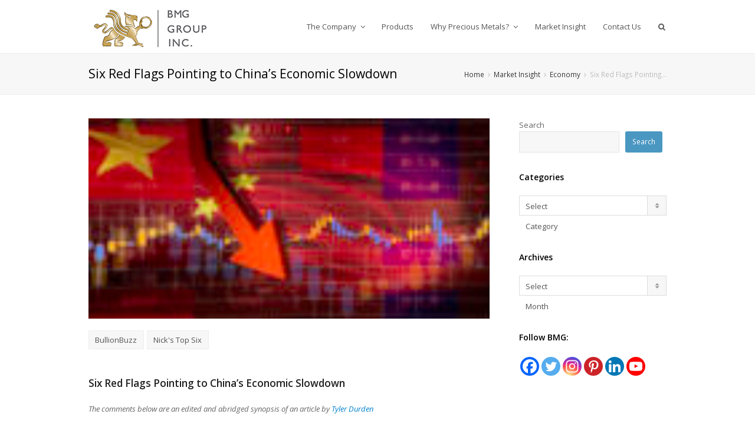

--- FILE ---
content_type: text/html; charset=UTF-8
request_url: https://bmg-group.com/six-red-flags-pointing-to-chinas-economic-slowdown/
body_size: 28711
content:
<!DOCTYPE html>
<html lang="en-US">
<head>
<meta charset="UTF-8" />
<link rel="profile" href="http://gmpg.org/xfn/11">
<link rel="pingback" href="https://bmg-group.com/xmlrpc.php">
<script type="text/javascript">function theChampLoadEvent(e){var t=window.onload;if(typeof window.onload!="function"){window.onload=e}else{window.onload=function(){t();e()}}}</script>
<script type="text/javascript">var theChampDefaultLang = 'en_US', theChampCloseIconPath = 'https://bmg-group.com/wp-content/plugins/super-socializer/images/close.png';</script>
<script>var theChampSiteUrl = 'https://bmg-group.com', theChampVerified = 0, theChampEmailPopup = 0, heateorSsMoreSharePopupSearchText = 'Search';</script>
<script> var theChampFBKey = '', theChampFBLang = 'en_US', theChampFbLikeMycred = 0, theChampSsga = 0, theChampCommentNotification = 0, theChampHeateorFcmRecentComments = 0, theChampFbIosLogin = 0; </script>
<script type="text/javascript">var theChampFBCommentUrl = 'https://bmg-group.com/six-red-flags-pointing-to-chinas-economic-slowdown/'; var theChampFBCommentColor = ''; var theChampFBCommentNumPosts = ''; var theChampFBCommentWidth = '100%'; var theChampFBCommentOrderby = ''; var theChampCommentingTabs = "wordpress,facebook,disqus", theChampGpCommentsUrl = 'https://bmg-group.com/six-red-flags-pointing-to-chinas-economic-slowdown/', theChampDisqusShortname = '', theChampScEnabledTabs = 'wordpress,fb', theChampScLabel = 'Leave a reply', theChampScTabLabels = {"wordpress":"Default Comments (0)","fb":"Facebook Comments","disqus":"Disqus Comments"}, theChampGpCommentsWidth = 0, theChampCommentingId = 'respond'</script>
<style type="text/css">
.the_champ_button_instagram span.the_champ_svg,a.the_champ_instagram span.the_champ_svg{background:radial-gradient(circle at 30% 107%,#fdf497 0,#fdf497 5%,#fd5949 45%,#d6249f 60%,#285aeb 90%)}
.the_champ_horizontal_sharing .the_champ_svg,.heateor_ss_standard_follow_icons_container .the_champ_svg{
color: #fff;
border-width: 0px;
border-style: solid;
border-color: transparent;
}
.the_champ_horizontal_sharing .theChampTCBackground{
color:#666;
}
.the_champ_horizontal_sharing span.the_champ_svg:hover,.heateor_ss_standard_follow_icons_container span.the_champ_svg:hover{
border-color: transparent;
}
.the_champ_vertical_sharing span.the_champ_svg,.heateor_ss_floating_follow_icons_container span.the_champ_svg{
color: #fff;
border-width: 0px;
border-style: solid;
border-color: transparent;
}
.the_champ_vertical_sharing .theChampTCBackground{
color:#666;
}
.the_champ_vertical_sharing span.the_champ_svg:hover,.heateor_ss_floating_follow_icons_container span.the_champ_svg:hover{
border-color: transparent;
}
</style>
<meta name='robots' content='index, follow, max-image-preview:large, max-snippet:-1, max-video-preview:-1' />
<meta name="viewport" content="width=device-width, initial-scale=1">
<!-- This site is optimized with the Yoast SEO Premium plugin v26.8 (Yoast SEO v26.8) - https://yoast.com/product/yoast-seo-premium-wordpress/ -->
<title>Six Red Flags Pointing to China’s Economic Slowdown &#8211; BMG</title>
<meta name="description" content="Visual Capitalist&#039;s Chris Deckert looks at six red flags that point to China’s economic slowdown. So what&#039;s next?" />
<link rel="canonical" href="https://bmg-group.com/six-red-flags-pointing-to-chinas-economic-slowdown/" />
<meta property="og:locale" content="en_US" />
<meta property="og:type" content="article" />
<meta property="og:title" content="Six Red Flags Pointing to China’s Economic Slowdown" />
<meta property="og:description" content="Visual Capitalist&#039;s Chris Deckert looks at six red flags that point to China’s economic slowdown. So what&#039;s next?" />
<meta property="og:url" content="https://bmg-group.com/six-red-flags-pointing-to-chinas-economic-slowdown/" />
<meta property="og:site_name" content="BMG Group Inc." />
<meta property="article:publisher" content="https://www.facebook.com/BMGBullion" />
<meta property="article:published_time" content="2023-09-13T15:04:46+00:00" />
<meta property="article:modified_time" content="2024-01-04T14:21:06+00:00" />
<meta property="og:image" content="https://bmg-group.com/wp-content/uploads/2023/09/six-red-flags-pointing-to-chinas-economic-slowdown.jpg" />
<meta property="og:image:width" content="734" />
<meta property="og:image:height" content="476" />
<meta property="og:image:type" content="image/jpeg" />
<meta name="author" content="Monica Gaudet" />
<meta name="twitter:card" content="summary_large_image" />
<meta name="twitter:creator" content="@BMGBullion" />
<meta name="twitter:site" content="@BMGBullion" />
<meta name="twitter:label1" content="Written by" />
<meta name="twitter:data1" content="Monica Gaudet" />
<meta name="twitter:label2" content="Est. reading time" />
<meta name="twitter:data2" content="2 minutes" />
<script type="application/ld+json" class="yoast-schema-graph">{"@context":"https://schema.org","@graph":[{"@type":"Article","@id":"https://bmg-group.com/six-red-flags-pointing-to-chinas-economic-slowdown/#article","isPartOf":{"@id":"https://bmg-group.com/six-red-flags-pointing-to-chinas-economic-slowdown/"},"author":{"name":"Monica Gaudet","@id":"https://bmg-group.com/#/schema/person/511bfeae92f15033c7cc12b76ffbfee7"},"headline":"Six Red Flags Pointing to China’s Economic Slowdown","datePublished":"2023-09-13T15:04:46+00:00","dateModified":"2024-01-04T14:21:06+00:00","mainEntityOfPage":{"@id":"https://bmg-group.com/six-red-flags-pointing-to-chinas-economic-slowdown/"},"wordCount":259,"publisher":{"@id":"https://bmg-group.com/#organization"},"image":{"@id":"https://bmg-group.com/six-red-flags-pointing-to-chinas-economic-slowdown/#primaryimage"},"thumbnailUrl":"https://bmg-group.com/wp-content/uploads/2023/09/six-red-flags-pointing-to-chinas-economic-slowdown.jpg","keywords":["BullionBuzz","Nick&#039;s Top Six"],"articleSection":["Economy"],"inLanguage":"en-US"},{"@type":"WebPage","@id":"https://bmg-group.com/six-red-flags-pointing-to-chinas-economic-slowdown/","url":"https://bmg-group.com/six-red-flags-pointing-to-chinas-economic-slowdown/","name":"Six Red Flags Pointing to China’s Economic Slowdown &#8211; BMG","isPartOf":{"@id":"https://bmg-group.com/#website"},"primaryImageOfPage":{"@id":"https://bmg-group.com/six-red-flags-pointing-to-chinas-economic-slowdown/#primaryimage"},"image":{"@id":"https://bmg-group.com/six-red-flags-pointing-to-chinas-economic-slowdown/#primaryimage"},"thumbnailUrl":"https://bmg-group.com/wp-content/uploads/2023/09/six-red-flags-pointing-to-chinas-economic-slowdown.jpg","datePublished":"2023-09-13T15:04:46+00:00","dateModified":"2024-01-04T14:21:06+00:00","description":"Visual Capitalist's Chris Deckert looks at six red flags that point to China’s economic slowdown. So what's next?","breadcrumb":{"@id":"https://bmg-group.com/six-red-flags-pointing-to-chinas-economic-slowdown/#breadcrumb"},"inLanguage":"en-US","potentialAction":[{"@type":"ReadAction","target":["https://bmg-group.com/six-red-flags-pointing-to-chinas-economic-slowdown/"]}]},{"@type":"ImageObject","inLanguage":"en-US","@id":"https://bmg-group.com/six-red-flags-pointing-to-chinas-economic-slowdown/#primaryimage","url":"https://bmg-group.com/wp-content/uploads/2023/09/six-red-flags-pointing-to-chinas-economic-slowdown.jpg","contentUrl":"https://bmg-group.com/wp-content/uploads/2023/09/six-red-flags-pointing-to-chinas-economic-slowdown.jpg","width":734,"height":476,"caption":"China - East Asia, Stock Market Data, Stock Market Crash, Stock Market and Exchange, Moving Down"},{"@type":"BreadcrumbList","@id":"https://bmg-group.com/six-red-flags-pointing-to-chinas-economic-slowdown/#breadcrumb","itemListElement":[{"@type":"ListItem","position":1,"name":"Home","item":"https://bmg-group.com/"},{"@type":"ListItem","position":2,"name":"Six Red Flags Pointing to China’s Economic Slowdown"}]},{"@type":"WebSite","@id":"https://bmg-group.com/#website","url":"https://bmg-group.com/","name":"BMG Group Inc.","description":"","publisher":{"@id":"https://bmg-group.com/#organization"},"potentialAction":[{"@type":"SearchAction","target":{"@type":"EntryPoint","urlTemplate":"https://bmg-group.com/?s={search_term_string}"},"query-input":{"@type":"PropertyValueSpecification","valueRequired":true,"valueName":"search_term_string"}}],"inLanguage":"en-US"},{"@type":["Organization","Place"],"@id":"https://bmg-group.com/#organization","name":"BMG Group Inc.","url":"https://bmg-group.com/","logo":{"@id":"https://bmg-group.com/six-red-flags-pointing-to-chinas-economic-slowdown/#local-main-organization-logo"},"image":{"@id":"https://bmg-group.com/six-red-flags-pointing-to-chinas-economic-slowdown/#local-main-organization-logo"},"sameAs":["https://www.facebook.com/BMGBullion","https://x.com/BMGBullion","https://www.instagram.com/bmggroupinc/","http://www.linkedin.com/company/bullion-management-group-inc.","http://www.pinterest.com/bmgbullion/","http://www.youtube.com/user/BMGBullion"],"address":{"@id":"https://bmg-group.com/six-red-flags-pointing-to-chinas-economic-slowdown/#local-main-place-address"},"geo":{"@type":"GeoCoordinates","latitude":"43.84726952221294","longitude":"-79.3606227205666"},"telephone":["905.474.1001"],"contactPoint":{"@type":"ContactPoint","email":"info@bmg-group.com"},"openingHoursSpecification":[{"@type":"OpeningHoursSpecification","dayOfWeek":["Monday","Tuesday","Wednesday","Thursday","Friday","Saturday","Sunday"],"opens":"09:00","closes":"17:00"}],"email":"info@bmg-group.com","faxNumber":"905.474.1091","areaServed":"Ontario, Canada"},{"@type":"Person","@id":"https://bmg-group.com/#/schema/person/511bfeae92f15033c7cc12b76ffbfee7","name":"Monica Gaudet","image":{"@type":"ImageObject","inLanguage":"en-US","@id":"https://bmg-group.com/#/schema/person/image/","url":"https://secure.gravatar.com/avatar/8a9d6ad2eb59adebaad79ffa2fa02b2861e20f474aeb988c7db6729ab85dff21?s=96&d=mm&r=g","contentUrl":"https://secure.gravatar.com/avatar/8a9d6ad2eb59adebaad79ffa2fa02b2861e20f474aeb988c7db6729ab85dff21?s=96&d=mm&r=g","caption":"Monica Gaudet"},"url":"https://bmg-group.com/author/j33per/"},{"@type":"PostalAddress","@id":"https://bmg-group.com/six-red-flags-pointing-to-chinas-economic-slowdown/#local-main-place-address","streetAddress":"200-110 Cochrane DR","addressLocality":"MARKHAM","postalCode":"L3R9S1","addressRegion":"Ontario","addressCountry":"CA"},{"@type":"ImageObject","inLanguage":"en-US","@id":"https://bmg-group.com/six-red-flags-pointing-to-chinas-economic-slowdown/#local-main-organization-logo","url":"https://bmg-group.com/wp-content/uploads/2015/03/GoldGryphon_onWhite-e1427480410331.jpg","contentUrl":"https://bmg-group.com/wp-content/uploads/2015/03/GoldGryphon_onWhite-e1427480410331.jpg","width":300,"height":270,"caption":"BMG Group Inc."}]}</script>
<meta name="geo.placename" content="MARKHAM" />
<meta name="geo.position" content="43.84726952221294;-79.3606227205666" />
<meta name="geo.region" content="Canada" />
<!-- / Yoast SEO Premium plugin. -->
<link rel='dns-prefetch' href='//www.googletagmanager.com' />
<link rel="alternate" type="application/rss+xml" title="BMG Group Inc. &raquo; Feed" href="https://bmg-group.com/feed/" />
<link rel="alternate" type="application/rss+xml" title="BMG Group Inc. &raquo; Comments Feed" href="https://bmg-group.com/comments/feed/" />
<link rel="alternate" type="application/rss+xml" title="BMG Group Inc. &raquo; Six Red Flags Pointing to China’s Economic Slowdown Comments Feed" href="https://bmg-group.com/six-red-flags-pointing-to-chinas-economic-slowdown/feed/" />
<script data-cfasync="false" data-wpfc-render="false">
(function () {
window.dataLayer = window.dataLayer || [];function gtag(){dataLayer.push(arguments);}
// Set the developer ID.
gtag('set', 'developer_id.dMmRkYz', true);
// Set default consent state based on plugin settings.
gtag('consent', 'default', {
'ad_storage': 'denied',
'analytics_storage': 'denied',
'ad_user_data': 'denied',
'ad_personalization': 'denied',
'security_storage': 'granted',
'functionality_storage': 'granted',
'wait_for_update': 500,
});
})();
</script>		<!-- This site uses the Google Analytics by MonsterInsights plugin v9.11.1 - Using Analytics tracking - https://www.monsterinsights.com/ -->
<script src="//www.googletagmanager.com/gtag/js?id=G-GG3FEQBLKS"  data-cfasync="false" data-wpfc-render="false" type="text/javascript" async></script>
<script data-cfasync="false" data-wpfc-render="false" type="text/javascript">
var mi_version = '9.11.1';
var mi_track_user = true;
var mi_no_track_reason = '';
var MonsterInsightsDefaultLocations = {"page_location":"https:\/\/bmg-group.com\/six-red-flags-pointing-to-chinas-economic-slowdown\/"};
if ( typeof MonsterInsightsPrivacyGuardFilter === 'function' ) {
var MonsterInsightsLocations = (typeof MonsterInsightsExcludeQuery === 'object') ? MonsterInsightsPrivacyGuardFilter( MonsterInsightsExcludeQuery ) : MonsterInsightsPrivacyGuardFilter( MonsterInsightsDefaultLocations );
} else {
var MonsterInsightsLocations = (typeof MonsterInsightsExcludeQuery === 'object') ? MonsterInsightsExcludeQuery : MonsterInsightsDefaultLocations;
}
var disableStrs = [
'ga-disable-G-GG3FEQBLKS',
];
/* Function to detect opted out users */
function __gtagTrackerIsOptedOut() {
for (var index = 0; index < disableStrs.length; index++) {
if (document.cookie.indexOf(disableStrs[index] + '=true') > -1) {
return true;
}
}
return false;
}
/* Disable tracking if the opt-out cookie exists. */
if (__gtagTrackerIsOptedOut()) {
for (var index = 0; index < disableStrs.length; index++) {
window[disableStrs[index]] = true;
}
}
/* Opt-out function */
function __gtagTrackerOptout() {
for (var index = 0; index < disableStrs.length; index++) {
document.cookie = disableStrs[index] + '=true; expires=Thu, 31 Dec 2099 23:59:59 UTC; path=/';
window[disableStrs[index]] = true;
}
}
if ('undefined' === typeof gaOptout) {
function gaOptout() {
__gtagTrackerOptout();
}
}
window.dataLayer = window.dataLayer || [];
window.MonsterInsightsDualTracker = {
helpers: {},
trackers: {},
};
if (mi_track_user) {
function __gtagDataLayer() {
dataLayer.push(arguments);
}
function __gtagTracker(type, name, parameters) {
if (!parameters) {
parameters = {};
}
if (parameters.send_to) {
__gtagDataLayer.apply(null, arguments);
return;
}
if (type === 'event') {
parameters.send_to = monsterinsights_frontend.v4_id;
var hookName = name;
if (typeof parameters['event_category'] !== 'undefined') {
hookName = parameters['event_category'] + ':' + name;
}
if (typeof MonsterInsightsDualTracker.trackers[hookName] !== 'undefined') {
MonsterInsightsDualTracker.trackers[hookName](parameters);
} else {
__gtagDataLayer('event', name, parameters);
}
} else {
__gtagDataLayer.apply(null, arguments);
}
}
__gtagTracker('js', new Date());
__gtagTracker('set', {
'developer_id.dZGIzZG': true,
});
if ( MonsterInsightsLocations.page_location ) {
__gtagTracker('set', MonsterInsightsLocations);
}
__gtagTracker('config', 'G-GG3FEQBLKS', {"forceSSL":"true","link_attribution":"true"} );
window.gtag = __gtagTracker;										(function () {
/* https://developers.google.com/analytics/devguides/collection/analyticsjs/ */
/* ga and __gaTracker compatibility shim. */
var noopfn = function () {
return null;
};
var newtracker = function () {
return new Tracker();
};
var Tracker = function () {
return null;
};
var p = Tracker.prototype;
p.get = noopfn;
p.set = noopfn;
p.send = function () {
var args = Array.prototype.slice.call(arguments);
args.unshift('send');
__gaTracker.apply(null, args);
};
var __gaTracker = function () {
var len = arguments.length;
if (len === 0) {
return;
}
var f = arguments[len - 1];
if (typeof f !== 'object' || f === null || typeof f.hitCallback !== 'function') {
if ('send' === arguments[0]) {
var hitConverted, hitObject = false, action;
if ('event' === arguments[1]) {
if ('undefined' !== typeof arguments[3]) {
hitObject = {
'eventAction': arguments[3],
'eventCategory': arguments[2],
'eventLabel': arguments[4],
'value': arguments[5] ? arguments[5] : 1,
}
}
}
if ('pageview' === arguments[1]) {
if ('undefined' !== typeof arguments[2]) {
hitObject = {
'eventAction': 'page_view',
'page_path': arguments[2],
}
}
}
if (typeof arguments[2] === 'object') {
hitObject = arguments[2];
}
if (typeof arguments[5] === 'object') {
Object.assign(hitObject, arguments[5]);
}
if ('undefined' !== typeof arguments[1].hitType) {
hitObject = arguments[1];
if ('pageview' === hitObject.hitType) {
hitObject.eventAction = 'page_view';
}
}
if (hitObject) {
action = 'timing' === arguments[1].hitType ? 'timing_complete' : hitObject.eventAction;
hitConverted = mapArgs(hitObject);
__gtagTracker('event', action, hitConverted);
}
}
return;
}
function mapArgs(args) {
var arg, hit = {};
var gaMap = {
'eventCategory': 'event_category',
'eventAction': 'event_action',
'eventLabel': 'event_label',
'eventValue': 'event_value',
'nonInteraction': 'non_interaction',
'timingCategory': 'event_category',
'timingVar': 'name',
'timingValue': 'value',
'timingLabel': 'event_label',
'page': 'page_path',
'location': 'page_location',
'title': 'page_title',
'referrer' : 'page_referrer',
};
for (arg in args) {
if (!(!args.hasOwnProperty(arg) || !gaMap.hasOwnProperty(arg))) {
hit[gaMap[arg]] = args[arg];
} else {
hit[arg] = args[arg];
}
}
return hit;
}
try {
f.hitCallback();
} catch (ex) {
}
};
__gaTracker.create = newtracker;
__gaTracker.getByName = newtracker;
__gaTracker.getAll = function () {
return [];
};
__gaTracker.remove = noopfn;
__gaTracker.loaded = true;
window['__gaTracker'] = __gaTracker;
})();
} else {
console.log("");
(function () {
function __gtagTracker() {
return null;
}
window['__gtagTracker'] = __gtagTracker;
window['gtag'] = __gtagTracker;
})();
}
</script>
<!-- / Google Analytics by MonsterInsights -->
<style id='wp-img-auto-sizes-contain-inline-css' type='text/css'>
img:is([sizes=auto i],[sizes^="auto," i]){contain-intrinsic-size:3000px 1500px}
/*# sourceURL=wp-img-auto-sizes-contain-inline-css */
</style>
<!-- <link rel='stylesheet' id='js_composer_front-css' href='https://bmg-group.com/wp-content/plugins/js_composer/assets/css/js_composer.min.css?ver=8.7.2' type='text/css' media='all' /> -->
<link rel="stylesheet" type="text/css" href="//bmg-group.com/wp-content/cache/wpfc-minified/ll1rfktj/41fxh.css" media="all"/>
<style id='wp-block-library-inline-css' type='text/css'>
:root{--wp-block-synced-color:#7a00df;--wp-block-synced-color--rgb:122,0,223;--wp-bound-block-color:var(--wp-block-synced-color);--wp-editor-canvas-background:#ddd;--wp-admin-theme-color:#007cba;--wp-admin-theme-color--rgb:0,124,186;--wp-admin-theme-color-darker-10:#006ba1;--wp-admin-theme-color-darker-10--rgb:0,107,160.5;--wp-admin-theme-color-darker-20:#005a87;--wp-admin-theme-color-darker-20--rgb:0,90,135;--wp-admin-border-width-focus:2px}@media (min-resolution:192dpi){:root{--wp-admin-border-width-focus:1.5px}}.wp-element-button{cursor:pointer}:root .has-very-light-gray-background-color{background-color:#eee}:root .has-very-dark-gray-background-color{background-color:#313131}:root .has-very-light-gray-color{color:#eee}:root .has-very-dark-gray-color{color:#313131}:root .has-vivid-green-cyan-to-vivid-cyan-blue-gradient-background{background:linear-gradient(135deg,#00d084,#0693e3)}:root .has-purple-crush-gradient-background{background:linear-gradient(135deg,#34e2e4,#4721fb 50%,#ab1dfe)}:root .has-hazy-dawn-gradient-background{background:linear-gradient(135deg,#faaca8,#dad0ec)}:root .has-subdued-olive-gradient-background{background:linear-gradient(135deg,#fafae1,#67a671)}:root .has-atomic-cream-gradient-background{background:linear-gradient(135deg,#fdd79a,#004a59)}:root .has-nightshade-gradient-background{background:linear-gradient(135deg,#330968,#31cdcf)}:root .has-midnight-gradient-background{background:linear-gradient(135deg,#020381,#2874fc)}:root{--wp--preset--font-size--normal:16px;--wp--preset--font-size--huge:42px}.has-regular-font-size{font-size:1em}.has-larger-font-size{font-size:2.625em}.has-normal-font-size{font-size:var(--wp--preset--font-size--normal)}.has-huge-font-size{font-size:var(--wp--preset--font-size--huge)}.has-text-align-center{text-align:center}.has-text-align-left{text-align:left}.has-text-align-right{text-align:right}.has-fit-text{white-space:nowrap!important}#end-resizable-editor-section{display:none}.aligncenter{clear:both}.items-justified-left{justify-content:flex-start}.items-justified-center{justify-content:center}.items-justified-right{justify-content:flex-end}.items-justified-space-between{justify-content:space-between}.screen-reader-text{border:0;clip-path:inset(50%);height:1px;margin:-1px;overflow:hidden;padding:0;position:absolute;width:1px;word-wrap:normal!important}.screen-reader-text:focus{background-color:#ddd;clip-path:none;color:#444;display:block;font-size:1em;height:auto;left:5px;line-height:normal;padding:15px 23px 14px;text-decoration:none;top:5px;width:auto;z-index:100000}html :where(.has-border-color){border-style:solid}html :where([style*=border-top-color]){border-top-style:solid}html :where([style*=border-right-color]){border-right-style:solid}html :where([style*=border-bottom-color]){border-bottom-style:solid}html :where([style*=border-left-color]){border-left-style:solid}html :where([style*=border-width]){border-style:solid}html :where([style*=border-top-width]){border-top-style:solid}html :where([style*=border-right-width]){border-right-style:solid}html :where([style*=border-bottom-width]){border-bottom-style:solid}html :where([style*=border-left-width]){border-left-style:solid}html :where(img[class*=wp-image-]){height:auto;max-width:100%}:where(figure){margin:0 0 1em}html :where(.is-position-sticky){--wp-admin--admin-bar--position-offset:var(--wp-admin--admin-bar--height,0px)}@media screen and (max-width:600px){html :where(.is-position-sticky){--wp-admin--admin-bar--position-offset:0px}}
/*# sourceURL=wp-block-library-inline-css */
</style><style id='wp-block-heading-inline-css' type='text/css'>
h1:where(.wp-block-heading).has-background,h2:where(.wp-block-heading).has-background,h3:where(.wp-block-heading).has-background,h4:where(.wp-block-heading).has-background,h5:where(.wp-block-heading).has-background,h6:where(.wp-block-heading).has-background{padding:1.25em 2.375em}h1.has-text-align-left[style*=writing-mode]:where([style*=vertical-lr]),h1.has-text-align-right[style*=writing-mode]:where([style*=vertical-rl]),h2.has-text-align-left[style*=writing-mode]:where([style*=vertical-lr]),h2.has-text-align-right[style*=writing-mode]:where([style*=vertical-rl]),h3.has-text-align-left[style*=writing-mode]:where([style*=vertical-lr]),h3.has-text-align-right[style*=writing-mode]:where([style*=vertical-rl]),h4.has-text-align-left[style*=writing-mode]:where([style*=vertical-lr]),h4.has-text-align-right[style*=writing-mode]:where([style*=vertical-rl]),h5.has-text-align-left[style*=writing-mode]:where([style*=vertical-lr]),h5.has-text-align-right[style*=writing-mode]:where([style*=vertical-rl]),h6.has-text-align-left[style*=writing-mode]:where([style*=vertical-lr]),h6.has-text-align-right[style*=writing-mode]:where([style*=vertical-rl]){rotate:180deg}
/*# sourceURL=https://bmg-group.com/wp-includes/blocks/heading/style.min.css */
</style>
<style id='wp-block-image-inline-css' type='text/css'>
.wp-block-image>a,.wp-block-image>figure>a{display:inline-block}.wp-block-image img{box-sizing:border-box;height:auto;max-width:100%;vertical-align:bottom}@media not (prefers-reduced-motion){.wp-block-image img.hide{visibility:hidden}.wp-block-image img.show{animation:show-content-image .4s}}.wp-block-image[style*=border-radius] img,.wp-block-image[style*=border-radius]>a{border-radius:inherit}.wp-block-image.has-custom-border img{box-sizing:border-box}.wp-block-image.aligncenter{text-align:center}.wp-block-image.alignfull>a,.wp-block-image.alignwide>a{width:100%}.wp-block-image.alignfull img,.wp-block-image.alignwide img{height:auto;width:100%}.wp-block-image .aligncenter,.wp-block-image .alignleft,.wp-block-image .alignright,.wp-block-image.aligncenter,.wp-block-image.alignleft,.wp-block-image.alignright{display:table}.wp-block-image .aligncenter>figcaption,.wp-block-image .alignleft>figcaption,.wp-block-image .alignright>figcaption,.wp-block-image.aligncenter>figcaption,.wp-block-image.alignleft>figcaption,.wp-block-image.alignright>figcaption{caption-side:bottom;display:table-caption}.wp-block-image .alignleft{float:left;margin:.5em 1em .5em 0}.wp-block-image .alignright{float:right;margin:.5em 0 .5em 1em}.wp-block-image .aligncenter{margin-left:auto;margin-right:auto}.wp-block-image :where(figcaption){margin-bottom:1em;margin-top:.5em}.wp-block-image.is-style-circle-mask img{border-radius:9999px}@supports ((-webkit-mask-image:none) or (mask-image:none)) or (-webkit-mask-image:none){.wp-block-image.is-style-circle-mask img{border-radius:0;-webkit-mask-image:url('data:image/svg+xml;utf8,<svg viewBox="0 0 100 100" xmlns="http://www.w3.org/2000/svg"><circle cx="50" cy="50" r="50"/></svg>');mask-image:url('data:image/svg+xml;utf8,<svg viewBox="0 0 100 100" xmlns="http://www.w3.org/2000/svg"><circle cx="50" cy="50" r="50"/></svg>');mask-mode:alpha;-webkit-mask-position:center;mask-position:center;-webkit-mask-repeat:no-repeat;mask-repeat:no-repeat;-webkit-mask-size:contain;mask-size:contain}}:root :where(.wp-block-image.is-style-rounded img,.wp-block-image .is-style-rounded img){border-radius:9999px}.wp-block-image figure{margin:0}.wp-lightbox-container{display:flex;flex-direction:column;position:relative}.wp-lightbox-container img{cursor:zoom-in}.wp-lightbox-container img:hover+button{opacity:1}.wp-lightbox-container button{align-items:center;backdrop-filter:blur(16px) saturate(180%);background-color:#5a5a5a40;border:none;border-radius:4px;cursor:zoom-in;display:flex;height:20px;justify-content:center;opacity:0;padding:0;position:absolute;right:16px;text-align:center;top:16px;width:20px;z-index:100}@media not (prefers-reduced-motion){.wp-lightbox-container button{transition:opacity .2s ease}}.wp-lightbox-container button:focus-visible{outline:3px auto #5a5a5a40;outline:3px auto -webkit-focus-ring-color;outline-offset:3px}.wp-lightbox-container button:hover{cursor:pointer;opacity:1}.wp-lightbox-container button:focus{opacity:1}.wp-lightbox-container button:focus,.wp-lightbox-container button:hover,.wp-lightbox-container button:not(:hover):not(:active):not(.has-background){background-color:#5a5a5a40;border:none}.wp-lightbox-overlay{box-sizing:border-box;cursor:zoom-out;height:100vh;left:0;overflow:hidden;position:fixed;top:0;visibility:hidden;width:100%;z-index:100000}.wp-lightbox-overlay .close-button{align-items:center;cursor:pointer;display:flex;justify-content:center;min-height:40px;min-width:40px;padding:0;position:absolute;right:calc(env(safe-area-inset-right) + 16px);top:calc(env(safe-area-inset-top) + 16px);z-index:5000000}.wp-lightbox-overlay .close-button:focus,.wp-lightbox-overlay .close-button:hover,.wp-lightbox-overlay .close-button:not(:hover):not(:active):not(.has-background){background:none;border:none}.wp-lightbox-overlay .lightbox-image-container{height:var(--wp--lightbox-container-height);left:50%;overflow:hidden;position:absolute;top:50%;transform:translate(-50%,-50%);transform-origin:top left;width:var(--wp--lightbox-container-width);z-index:9999999999}.wp-lightbox-overlay .wp-block-image{align-items:center;box-sizing:border-box;display:flex;height:100%;justify-content:center;margin:0;position:relative;transform-origin:0 0;width:100%;z-index:3000000}.wp-lightbox-overlay .wp-block-image img{height:var(--wp--lightbox-image-height);min-height:var(--wp--lightbox-image-height);min-width:var(--wp--lightbox-image-width);width:var(--wp--lightbox-image-width)}.wp-lightbox-overlay .wp-block-image figcaption{display:none}.wp-lightbox-overlay button{background:none;border:none}.wp-lightbox-overlay .scrim{background-color:#fff;height:100%;opacity:.9;position:absolute;width:100%;z-index:2000000}.wp-lightbox-overlay.active{visibility:visible}@media not (prefers-reduced-motion){.wp-lightbox-overlay.active{animation:turn-on-visibility .25s both}.wp-lightbox-overlay.active img{animation:turn-on-visibility .35s both}.wp-lightbox-overlay.show-closing-animation:not(.active){animation:turn-off-visibility .35s both}.wp-lightbox-overlay.show-closing-animation:not(.active) img{animation:turn-off-visibility .25s both}.wp-lightbox-overlay.zoom.active{animation:none;opacity:1;visibility:visible}.wp-lightbox-overlay.zoom.active .lightbox-image-container{animation:lightbox-zoom-in .4s}.wp-lightbox-overlay.zoom.active .lightbox-image-container img{animation:none}.wp-lightbox-overlay.zoom.active .scrim{animation:turn-on-visibility .4s forwards}.wp-lightbox-overlay.zoom.show-closing-animation:not(.active){animation:none}.wp-lightbox-overlay.zoom.show-closing-animation:not(.active) .lightbox-image-container{animation:lightbox-zoom-out .4s}.wp-lightbox-overlay.zoom.show-closing-animation:not(.active) .lightbox-image-container img{animation:none}.wp-lightbox-overlay.zoom.show-closing-animation:not(.active) .scrim{animation:turn-off-visibility .4s forwards}}@keyframes show-content-image{0%{visibility:hidden}99%{visibility:hidden}to{visibility:visible}}@keyframes turn-on-visibility{0%{opacity:0}to{opacity:1}}@keyframes turn-off-visibility{0%{opacity:1;visibility:visible}99%{opacity:0;visibility:visible}to{opacity:0;visibility:hidden}}@keyframes lightbox-zoom-in{0%{transform:translate(calc((-100vw + var(--wp--lightbox-scrollbar-width))/2 + var(--wp--lightbox-initial-left-position)),calc(-50vh + var(--wp--lightbox-initial-top-position))) scale(var(--wp--lightbox-scale))}to{transform:translate(-50%,-50%) scale(1)}}@keyframes lightbox-zoom-out{0%{transform:translate(-50%,-50%) scale(1);visibility:visible}99%{visibility:visible}to{transform:translate(calc((-100vw + var(--wp--lightbox-scrollbar-width))/2 + var(--wp--lightbox-initial-left-position)),calc(-50vh + var(--wp--lightbox-initial-top-position))) scale(var(--wp--lightbox-scale));visibility:hidden}}
/*# sourceURL=https://bmg-group.com/wp-includes/blocks/image/style.min.css */
</style>
<style id='wp-block-search-inline-css' type='text/css'>
.wp-block-search__button{margin-left:10px;word-break:normal}.wp-block-search__button.has-icon{line-height:0}.wp-block-search__button svg{height:1.25em;min-height:24px;min-width:24px;width:1.25em;fill:currentColor;vertical-align:text-bottom}:where(.wp-block-search__button){border:1px solid #ccc;padding:6px 10px}.wp-block-search__inside-wrapper{display:flex;flex:auto;flex-wrap:nowrap;max-width:100%}.wp-block-search__label{width:100%}.wp-block-search.wp-block-search__button-only .wp-block-search__button{box-sizing:border-box;display:flex;flex-shrink:0;justify-content:center;margin-left:0;max-width:100%}.wp-block-search.wp-block-search__button-only .wp-block-search__inside-wrapper{min-width:0!important;transition-property:width}.wp-block-search.wp-block-search__button-only .wp-block-search__input{flex-basis:100%;transition-duration:.3s}.wp-block-search.wp-block-search__button-only.wp-block-search__searchfield-hidden,.wp-block-search.wp-block-search__button-only.wp-block-search__searchfield-hidden .wp-block-search__inside-wrapper{overflow:hidden}.wp-block-search.wp-block-search__button-only.wp-block-search__searchfield-hidden .wp-block-search__input{border-left-width:0!important;border-right-width:0!important;flex-basis:0;flex-grow:0;margin:0;min-width:0!important;padding-left:0!important;padding-right:0!important;width:0!important}:where(.wp-block-search__input){appearance:none;border:1px solid #949494;flex-grow:1;font-family:inherit;font-size:inherit;font-style:inherit;font-weight:inherit;letter-spacing:inherit;line-height:inherit;margin-left:0;margin-right:0;min-width:3rem;padding:8px;text-decoration:unset!important;text-transform:inherit}:where(.wp-block-search__button-inside .wp-block-search__inside-wrapper){background-color:#fff;border:1px solid #949494;box-sizing:border-box;padding:4px}:where(.wp-block-search__button-inside .wp-block-search__inside-wrapper) .wp-block-search__input{border:none;border-radius:0;padding:0 4px}:where(.wp-block-search__button-inside .wp-block-search__inside-wrapper) .wp-block-search__input:focus{outline:none}:where(.wp-block-search__button-inside .wp-block-search__inside-wrapper) :where(.wp-block-search__button){padding:4px 8px}.wp-block-search.aligncenter .wp-block-search__inside-wrapper{margin:auto}.wp-block[data-align=right] .wp-block-search.wp-block-search__button-only .wp-block-search__inside-wrapper{float:right}
/*# sourceURL=https://bmg-group.com/wp-includes/blocks/search/style.min.css */
</style>
<style id='wp-block-paragraph-inline-css' type='text/css'>
.is-small-text{font-size:.875em}.is-regular-text{font-size:1em}.is-large-text{font-size:2.25em}.is-larger-text{font-size:3em}.has-drop-cap:not(:focus):first-letter{float:left;font-size:8.4em;font-style:normal;font-weight:100;line-height:.68;margin:.05em .1em 0 0;text-transform:uppercase}body.rtl .has-drop-cap:not(:focus):first-letter{float:none;margin-left:.1em}p.has-drop-cap.has-background{overflow:hidden}:root :where(p.has-background){padding:1.25em 2.375em}:where(p.has-text-color:not(.has-link-color)) a{color:inherit}p.has-text-align-left[style*="writing-mode:vertical-lr"],p.has-text-align-right[style*="writing-mode:vertical-rl"]{rotate:180deg}
/*# sourceURL=https://bmg-group.com/wp-includes/blocks/paragraph/style.min.css */
</style>
<style id='global-styles-inline-css' type='text/css'>
:root{--wp--preset--aspect-ratio--square: 1;--wp--preset--aspect-ratio--4-3: 4/3;--wp--preset--aspect-ratio--3-4: 3/4;--wp--preset--aspect-ratio--3-2: 3/2;--wp--preset--aspect-ratio--2-3: 2/3;--wp--preset--aspect-ratio--16-9: 16/9;--wp--preset--aspect-ratio--9-16: 9/16;--wp--preset--color--black: #000000;--wp--preset--color--cyan-bluish-gray: #abb8c3;--wp--preset--color--white: #ffffff;--wp--preset--color--pale-pink: #f78da7;--wp--preset--color--vivid-red: #cf2e2e;--wp--preset--color--luminous-vivid-orange: #ff6900;--wp--preset--color--luminous-vivid-amber: #fcb900;--wp--preset--color--light-green-cyan: #7bdcb5;--wp--preset--color--vivid-green-cyan: #00d084;--wp--preset--color--pale-cyan-blue: #8ed1fc;--wp--preset--color--vivid-cyan-blue: #0693e3;--wp--preset--color--vivid-purple: #9b51e0;--wp--preset--gradient--vivid-cyan-blue-to-vivid-purple: linear-gradient(135deg,rgb(6,147,227) 0%,rgb(155,81,224) 100%);--wp--preset--gradient--light-green-cyan-to-vivid-green-cyan: linear-gradient(135deg,rgb(122,220,180) 0%,rgb(0,208,130) 100%);--wp--preset--gradient--luminous-vivid-amber-to-luminous-vivid-orange: linear-gradient(135deg,rgb(252,185,0) 0%,rgb(255,105,0) 100%);--wp--preset--gradient--luminous-vivid-orange-to-vivid-red: linear-gradient(135deg,rgb(255,105,0) 0%,rgb(207,46,46) 100%);--wp--preset--gradient--very-light-gray-to-cyan-bluish-gray: linear-gradient(135deg,rgb(238,238,238) 0%,rgb(169,184,195) 100%);--wp--preset--gradient--cool-to-warm-spectrum: linear-gradient(135deg,rgb(74,234,220) 0%,rgb(151,120,209) 20%,rgb(207,42,186) 40%,rgb(238,44,130) 60%,rgb(251,105,98) 80%,rgb(254,248,76) 100%);--wp--preset--gradient--blush-light-purple: linear-gradient(135deg,rgb(255,206,236) 0%,rgb(152,150,240) 100%);--wp--preset--gradient--blush-bordeaux: linear-gradient(135deg,rgb(254,205,165) 0%,rgb(254,45,45) 50%,rgb(107,0,62) 100%);--wp--preset--gradient--luminous-dusk: linear-gradient(135deg,rgb(255,203,112) 0%,rgb(199,81,192) 50%,rgb(65,88,208) 100%);--wp--preset--gradient--pale-ocean: linear-gradient(135deg,rgb(255,245,203) 0%,rgb(182,227,212) 50%,rgb(51,167,181) 100%);--wp--preset--gradient--electric-grass: linear-gradient(135deg,rgb(202,248,128) 0%,rgb(113,206,126) 100%);--wp--preset--gradient--midnight: linear-gradient(135deg,rgb(2,3,129) 0%,rgb(40,116,252) 100%);--wp--preset--font-size--small: 13px;--wp--preset--font-size--medium: 20px;--wp--preset--font-size--large: 36px;--wp--preset--font-size--x-large: 42px;--wp--preset--spacing--20: 0.44rem;--wp--preset--spacing--30: 0.67rem;--wp--preset--spacing--40: 1rem;--wp--preset--spacing--50: 1.5rem;--wp--preset--spacing--60: 2.25rem;--wp--preset--spacing--70: 3.38rem;--wp--preset--spacing--80: 5.06rem;--wp--preset--shadow--natural: 6px 6px 9px rgba(0, 0, 0, 0.2);--wp--preset--shadow--deep: 12px 12px 50px rgba(0, 0, 0, 0.4);--wp--preset--shadow--sharp: 6px 6px 0px rgba(0, 0, 0, 0.2);--wp--preset--shadow--outlined: 6px 6px 0px -3px rgb(255, 255, 255), 6px 6px rgb(0, 0, 0);--wp--preset--shadow--crisp: 6px 6px 0px rgb(0, 0, 0);}:where(.is-layout-flex){gap: 0.5em;}:where(.is-layout-grid){gap: 0.5em;}body .is-layout-flex{display: flex;}.is-layout-flex{flex-wrap: wrap;align-items: center;}.is-layout-flex > :is(*, div){margin: 0;}body .is-layout-grid{display: grid;}.is-layout-grid > :is(*, div){margin: 0;}:where(.wp-block-columns.is-layout-flex){gap: 2em;}:where(.wp-block-columns.is-layout-grid){gap: 2em;}:where(.wp-block-post-template.is-layout-flex){gap: 1.25em;}:where(.wp-block-post-template.is-layout-grid){gap: 1.25em;}.has-black-color{color: var(--wp--preset--color--black) !important;}.has-cyan-bluish-gray-color{color: var(--wp--preset--color--cyan-bluish-gray) !important;}.has-white-color{color: var(--wp--preset--color--white) !important;}.has-pale-pink-color{color: var(--wp--preset--color--pale-pink) !important;}.has-vivid-red-color{color: var(--wp--preset--color--vivid-red) !important;}.has-luminous-vivid-orange-color{color: var(--wp--preset--color--luminous-vivid-orange) !important;}.has-luminous-vivid-amber-color{color: var(--wp--preset--color--luminous-vivid-amber) !important;}.has-light-green-cyan-color{color: var(--wp--preset--color--light-green-cyan) !important;}.has-vivid-green-cyan-color{color: var(--wp--preset--color--vivid-green-cyan) !important;}.has-pale-cyan-blue-color{color: var(--wp--preset--color--pale-cyan-blue) !important;}.has-vivid-cyan-blue-color{color: var(--wp--preset--color--vivid-cyan-blue) !important;}.has-vivid-purple-color{color: var(--wp--preset--color--vivid-purple) !important;}.has-black-background-color{background-color: var(--wp--preset--color--black) !important;}.has-cyan-bluish-gray-background-color{background-color: var(--wp--preset--color--cyan-bluish-gray) !important;}.has-white-background-color{background-color: var(--wp--preset--color--white) !important;}.has-pale-pink-background-color{background-color: var(--wp--preset--color--pale-pink) !important;}.has-vivid-red-background-color{background-color: var(--wp--preset--color--vivid-red) !important;}.has-luminous-vivid-orange-background-color{background-color: var(--wp--preset--color--luminous-vivid-orange) !important;}.has-luminous-vivid-amber-background-color{background-color: var(--wp--preset--color--luminous-vivid-amber) !important;}.has-light-green-cyan-background-color{background-color: var(--wp--preset--color--light-green-cyan) !important;}.has-vivid-green-cyan-background-color{background-color: var(--wp--preset--color--vivid-green-cyan) !important;}.has-pale-cyan-blue-background-color{background-color: var(--wp--preset--color--pale-cyan-blue) !important;}.has-vivid-cyan-blue-background-color{background-color: var(--wp--preset--color--vivid-cyan-blue) !important;}.has-vivid-purple-background-color{background-color: var(--wp--preset--color--vivid-purple) !important;}.has-black-border-color{border-color: var(--wp--preset--color--black) !important;}.has-cyan-bluish-gray-border-color{border-color: var(--wp--preset--color--cyan-bluish-gray) !important;}.has-white-border-color{border-color: var(--wp--preset--color--white) !important;}.has-pale-pink-border-color{border-color: var(--wp--preset--color--pale-pink) !important;}.has-vivid-red-border-color{border-color: var(--wp--preset--color--vivid-red) !important;}.has-luminous-vivid-orange-border-color{border-color: var(--wp--preset--color--luminous-vivid-orange) !important;}.has-luminous-vivid-amber-border-color{border-color: var(--wp--preset--color--luminous-vivid-amber) !important;}.has-light-green-cyan-border-color{border-color: var(--wp--preset--color--light-green-cyan) !important;}.has-vivid-green-cyan-border-color{border-color: var(--wp--preset--color--vivid-green-cyan) !important;}.has-pale-cyan-blue-border-color{border-color: var(--wp--preset--color--pale-cyan-blue) !important;}.has-vivid-cyan-blue-border-color{border-color: var(--wp--preset--color--vivid-cyan-blue) !important;}.has-vivid-purple-border-color{border-color: var(--wp--preset--color--vivid-purple) !important;}.has-vivid-cyan-blue-to-vivid-purple-gradient-background{background: var(--wp--preset--gradient--vivid-cyan-blue-to-vivid-purple) !important;}.has-light-green-cyan-to-vivid-green-cyan-gradient-background{background: var(--wp--preset--gradient--light-green-cyan-to-vivid-green-cyan) !important;}.has-luminous-vivid-amber-to-luminous-vivid-orange-gradient-background{background: var(--wp--preset--gradient--luminous-vivid-amber-to-luminous-vivid-orange) !important;}.has-luminous-vivid-orange-to-vivid-red-gradient-background{background: var(--wp--preset--gradient--luminous-vivid-orange-to-vivid-red) !important;}.has-very-light-gray-to-cyan-bluish-gray-gradient-background{background: var(--wp--preset--gradient--very-light-gray-to-cyan-bluish-gray) !important;}.has-cool-to-warm-spectrum-gradient-background{background: var(--wp--preset--gradient--cool-to-warm-spectrum) !important;}.has-blush-light-purple-gradient-background{background: var(--wp--preset--gradient--blush-light-purple) !important;}.has-blush-bordeaux-gradient-background{background: var(--wp--preset--gradient--blush-bordeaux) !important;}.has-luminous-dusk-gradient-background{background: var(--wp--preset--gradient--luminous-dusk) !important;}.has-pale-ocean-gradient-background{background: var(--wp--preset--gradient--pale-ocean) !important;}.has-electric-grass-gradient-background{background: var(--wp--preset--gradient--electric-grass) !important;}.has-midnight-gradient-background{background: var(--wp--preset--gradient--midnight) !important;}.has-small-font-size{font-size: var(--wp--preset--font-size--small) !important;}.has-medium-font-size{font-size: var(--wp--preset--font-size--medium) !important;}.has-large-font-size{font-size: var(--wp--preset--font-size--large) !important;}.has-x-large-font-size{font-size: var(--wp--preset--font-size--x-large) !important;}
/*# sourceURL=global-styles-inline-css */
</style>
<style id='classic-theme-styles-inline-css' type='text/css'>
/*! This file is auto-generated */
.wp-block-button__link{color:#fff;background-color:#32373c;border-radius:9999px;box-shadow:none;text-decoration:none;padding:calc(.667em + 2px) calc(1.333em + 2px);font-size:1.125em}.wp-block-file__button{background:#32373c;color:#fff;text-decoration:none}
/*# sourceURL=/wp-includes/css/classic-themes.min.css */
</style>
<!-- <link rel='stylesheet' id='rfw-style-css' href='https://bmg-group.com/wp-content/plugins/rss-feed-widget/css/style.css?ver=2026011134' type='text/css' media='all' /> -->
<!-- <link rel='stylesheet' id='bit14-vc-addons-free-css' href='https://bmg-group.com/wp-content/plugins/vc-addons-by-bit14/assets/css/style.css' type='text/css' media='all' /> -->
<!-- <link rel='stylesheet' id='wpex-font-awesome-css' href='https://bmg-group.com/wp-content/themes/Total/css/font-awesome.min.css?ver=08e62602ed1afb2e85cfffc5f196f1d4' type='text/css' media='all' /> -->
<!-- <link rel='stylesheet' id='wpex-style-css' href='https://bmg-group.com/wp-content/themes/Total/style.css?ver=08e62602ed1afb2e85cfffc5f196f1d4' type='text/css' media='all' /> -->
<!-- <link rel='stylesheet' id='wpex-visual-composer-css' href='https://bmg-group.com/wp-content/themes/Total/css/wpex-visual-composer.css?ver=08e62602ed1afb2e85cfffc5f196f1d4' type='text/css' media='all' /> -->
<!-- <link rel='stylesheet' id='wpex-visual-composer-extend-css' href='https://bmg-group.com/wp-content/themes/Total/css/wpex-visual-composer-extend.css?ver=08e62602ed1afb2e85cfffc5f196f1d4' type='text/css' media='all' /> -->
<!-- <link rel='stylesheet' id='wpex-ilightbox-dark-skin-css' href='https://bmg-group.com/wp-content/themes/Total/css/ilightbox/dark-skin/skin.css?ver=08e62602ed1afb2e85cfffc5f196f1d4' type='text/css' media='all' /> -->
<!-- <link rel='stylesheet' id='the_champ_frontend_css-css' href='https://bmg-group.com/wp-content/plugins/super-socializer/css/front.css?ver=7.14.5' type='text/css' media='all' /> -->
<!-- <link rel='stylesheet' id='wpex-responsive-css' href='https://bmg-group.com/wp-content/themes/Total/css/responsive.css?ver=08e62602ed1afb2e85cfffc5f196f1d4' type='text/css' media='all' /> -->
<!-- <link rel='stylesheet' id='otw-shortcode-css' href='https://bmg-group.com/wp-content/plugins/separator-shortcode-and-widget/include/otw_components/otw_shortcode/css/otw_shortcode.css?ver=08e62602ed1afb2e85cfffc5f196f1d4' type='text/css' media='all' /> -->
<link rel="stylesheet" type="text/css" href="//bmg-group.com/wp-content/cache/wpfc-minified/kajazffg/8ew51.css" media="all"/>
<script src='//bmg-group.com/wp-content/cache/wpfc-minified/jp5tlkm7/41fxh.js' type="text/javascript"></script>
<!-- <script type="text/javascript" src="https://bmg-group.com/wp-content/plugins/google-analytics-for-wordpress/assets/js/frontend-gtag.min.js?ver=9.11.1" id="monsterinsights-frontend-script-js" async="async" data-wp-strategy="async"></script> -->
<script data-cfasync="false" data-wpfc-render="false" type="text/javascript" id='monsterinsights-frontend-script-js-extra'>/* <![CDATA[ */
var monsterinsights_frontend = {"js_events_tracking":"true","download_extensions":"doc,pdf,ppt,zip,xls,docx,pptx,xlsx","inbound_paths":"[{\"path\":\"\\\/go\\\/\",\"label\":\"affiliate\"},{\"path\":\"\\\/recommend\\\/\",\"label\":\"affiliate\"}]","home_url":"https:\/\/bmg-group.com","hash_tracking":"false","v4_id":"G-GG3FEQBLKS"};/* ]]> */
</script>
<script src='//bmg-group.com/wp-content/cache/wpfc-minified/eh72t986/41fxh.js' type="text/javascript"></script>
<!-- <script type="text/javascript" src="https://bmg-group.com/wp-includes/js/jquery/jquery.min.js?ver=3.7.1" id="jquery-core-js"></script> -->
<!-- <script type="text/javascript" src="https://bmg-group.com/wp-includes/js/jquery/jquery-migrate.min.js?ver=3.4.1" id="jquery-migrate-js"></script> -->
<!-- Google tag (gtag.js) snippet added by Site Kit -->
<!-- Google Analytics snippet added by Site Kit -->
<script type="text/javascript" src="https://www.googletagmanager.com/gtag/js?id=GT-WR993KS" id="google_gtagjs-js" async></script>
<script type="text/javascript" id="google_gtagjs-js-after">
/* <![CDATA[ */
window.dataLayer = window.dataLayer || [];function gtag(){dataLayer.push(arguments);}
gtag("set","linker",{"domains":["bmg-group.com"]});
gtag("js", new Date());
gtag("set", "developer_id.dZTNiMT", true);
gtag("config", "GT-WR993KS");
window._googlesitekit = window._googlesitekit || {}; window._googlesitekit.throttledEvents = []; window._googlesitekit.gtagEvent = (name, data) => { var key = JSON.stringify( { name, data } ); if ( !! window._googlesitekit.throttledEvents[ key ] ) { return; } window._googlesitekit.throttledEvents[ key ] = true; setTimeout( () => { delete window._googlesitekit.throttledEvents[ key ]; }, 5 ); gtag( "event", name, { ...data, event_source: "site-kit" } ); }; 
//# sourceURL=google_gtagjs-js-after
/* ]]> */
</script>
<script></script><link rel='shortlink' href='https://bmg-group.com/?p=13028' />
<style type="text/css">
.aiovg-player {
display: block;
position: relative;
border-radius: 3px;
padding-bottom: 56.25%;
width: 100%;
height: 0;	
overflow: hidden;
}
.aiovg-player iframe,
.aiovg-player .video-js,
.aiovg-player .plyr {
--plyr-color-main: #00b2ff;
position: absolute;
inset: 0;	
margin: 0;
padding: 0;
width: 100%;
height: 100%;
}
</style><!-- <link type="text/css" rel="stylesheet" href="https://bmg-group.com/wp-content/plugins/category-specific-rss-feed-menu/wp_cat_rss_style.css" /> -->
<link rel="stylesheet" type="text/css" href="//bmg-group.com/wp-content/cache/wpfc-minified/7xysd5df/41fxh.css" media="all"/>
<meta name="generator" content="Site Kit by Google 1.171.0" /><!-- ImageLink widget --><!-- <link rel='stylesheet' href='https://bmg-group.com/wp-content/plugins/simple-image-link/simple-image-link.css' type='text/css' media='screen' /> -->
<link rel="stylesheet" type="text/css" href="//bmg-group.com/wp-content/cache/wpfc-minified/mk5qz6vn/41fxh.css" media="screen"/><!--[if IE 8]><link rel="stylesheet" type="text/css" href="https://bmg-group.com/wp-content/themes/Total/css/ie8.css" media="screen"><![endif]--><!--[if lt IE 9]>
<script src="https://bmg-group.com/wp-content/themes/Total/js/html5.js"></script>
<![endif]--><link rel="shortcut icon" href="https://bmg-group.com/wp-content/uploads/2024/06/Gryphon-32x32-Favicon.png"><!-- Load Google Fonts --><link href="https://fonts.googleapis.com/css?family=Open%20Sans:300italic,400italic,600italic,700italic,800italic,400,300,600,700,800&amp;subset=latin,cyrillic-ext,greek-ext,greek,vietnamese,latin-ext,cyrillic" rel="stylesheet" type="text/css"><!-- Typography CSS --><style type="text/css">body{font-family:Open Sans;}</style><meta name="generator" content="Powered by WPBakery Page Builder - drag and drop page builder for WordPress."/>
<link rel="icon" href="https://bmg-group.com/wp-content/uploads/2024/06/cropped-Gryphon-32x32-Favicon-32x32.png" sizes="32x32" />
<link rel="icon" href="https://bmg-group.com/wp-content/uploads/2024/06/cropped-Gryphon-32x32-Favicon-192x192.png" sizes="192x192" />
<link rel="apple-touch-icon" href="https://bmg-group.com/wp-content/uploads/2024/06/cropped-Gryphon-32x32-Favicon-180x180.png" />
<meta name="msapplication-TileImage" content="https://bmg-group.com/wp-content/uploads/2024/06/cropped-Gryphon-32x32-Favicon-270x270.png" />
<noscript><style> .wpb_animate_when_almost_visible { opacity: 1; }</style></noscript><!-- TOTAL CSS -->
<style type="text/css">
/*CUSTOMIZER STYLING*/#top-bar-wrap{background-color:#ffffff}#site-header-inner{padding-top:5px}#site-header-inner{padding-bottom:5px}#site-header,.footer-has-reveal #site-header,#searchform-header-replace,.is-sticky #site-header{background-color:#ffffff}#footer{background-color:#cccccc}#footer,#footer p,#footer li a:before{color:#ffffff}#footer-bottom{background-color:#1f2943}#footer-bottom,#footer-bottom p{color:#b2b2b2}.wpb_column{margin-bottom:40px}/*ADVANCED STYLING CSS*/.wpb_row .fa:before{box-sizing:content-box!important;-moz-box-sizing:content-box!important;-webkit-box-sizing:content-box!important}.is-sticky #site-header{border-color:transparent}
</style>
<!-- BING Verification -->
<meta name="msvalidate.01" content="73789E1C68721732AB7FC271E7CD7217" />
<!-- Clarity tracking code for https://bmg-group.com/ --><script>    (function(c,l,a,r,i,t,y){        c[a]=c[a]||function(){(c[a].q=c[a].q||[]).push(arguments)};        t=l.createElement(r);t.async=1;t.src="https://www.clarity.ms/tag/"+i+"?ref=bwt";        y=l.getElementsByTagName(r)[0];y.parentNode.insertBefore(t,y);    })(window, document, "clarity", "script", "cn4lrwdzp9");</script>
<!-- Pinterest Verification -->
<meta name="p:domain_verify" content="1316fbb2fe94b4e6635ed923d998365d"/>
<!-- Authorship -->
<meta name="Author" content="BMG Group Inc." />
<!-- www.bmgbullion.com google verification -->
<meta name="google-site-verification" content="jUf04TkVWagOkEMfTsk0cM9DCM8_PXv4In2mLU50B84" />
<!-- Google Search Console -->
<meta name="google-site-verification" content="F1KZQIeJNkueXeuq1_O5YXhCeh9JM-cnGtW-nSd_Vws" />
<meta name="google-site-verification" content="F1KZQIeJNkueXeuq1_O5YXhCeh9JM-cnGtW-nSd_Vws" />
<script data-ad-client="ca-pub-3324992157650074" async src="https://pagead2.googlesyndication.com/pagead/js/adsbygoogle.js"></script>	
<!-- Google Analytics Code -->
<script>
(function(i,s,o,g,r,a,m){i['GoogleAnalyticsObject']=r;i[r]=i[r]||function(){
(i[r].q=i[r].q||[]).push(arguments)},i[r].l=1*new Date();a=s.createElement(o),
m=s.getElementsByTagName(o)[0];a.async=1;a.src=g;m.parentNode.insertBefore(a,m)
})(window,document,'script','//www.google-analytics.com/analytics.js','ga');
ga('create', 'UA-18172943-1', 'auto');
ga('require', 'linkid');
ga('send', 'pageview');
</script>
<!-- Global site tag (gtag.js) - Google Analytics -->
<script async src="https://www.googletagmanager.com/gtag/js?id=UA-18172943-1"></script>
<script>
window.dataLayer = window.dataLayer || [];
function gtag(){dataLayer.push(arguments);}
gtag('js', new Date());
gtag('config', 'UA-18172943-1');
</script>
<script src="https://mypopups.com/api/embed/element?sub=6fa3264e-d08c-11ec-83aa-005056008dab-fpltlrhlik"></script>
</head>
<!-- Begin Body -->
<body class="wp-singular post-template-default single single-post postid-13028 single-format-standard wp-theme-Total wpex-theme wpex-responsive full-width-main-layout theme-base content-right-sidebar post-in-category-economy-archives has-breadcrumbs shrink-fixed-header sidebar-widget-icons wpb-js-composer js-comp-ver-8.7.2 vc_responsive">
<div id="outer-wrap" class="clr">
<div id="wrap" class="clr">
<header id="site-header" class="clr header-one fixed-scroll" role="banner">
<div id="site-header-inner" class="container clr">
<div id="site-logo" class="header-one-logo">
<a href="https://bmg-group.com/" title="BMG Group Inc." rel="home" class="main-logo">
<img src="https://bmg-group.com/wp-content/uploads/2020/04/bmg-group-inc-web-logo.jpg" alt="BMG Group Inc." data-no-retina />
</a>
</div><!-- #site-logo -->
<div id="site-navigation-wrap" class="clr navbar-style-one">
<nav id="site-navigation" class="navigation main-navigation clr has-search-icon" role="navigation">
<div class="menu-main-menu-container"><ul id="menu-main-menu" class="dropdown-menu sf-menu"><li id="menu-item-25" class="menu-item menu-item-type-post_type menu-item-object-page menu-item-has-children dropdown menu-item-25"><a href="https://bmg-group.com/the-company-bmg-group-inc/"><span class="link-inner">The Company <span class="nav-arrow fa fa-angle-down"></span></span></a>
<ul class="sub-menu">
<li id="menu-item-676" class="menu-item menu-item-type-post_type menu-item-object-page menu-item-676"><a href="https://bmg-group.com/the-company-bmg-group-inc/"><span class="link-inner">The Company</span></a></li>
<li id="menu-item-27" class="menu-item menu-item-type-post_type menu-item-object-page menu-item-27"><a href="https://bmg-group.com/the-company-bmg-group-inc/bmg-group-inc-management-team/"><span class="link-inner">Management</span></a></li>
<li id="menu-item-1054" class="menu-item menu-item-type-post_type menu-item-object-page menu-item-1054"><a href="https://bmg-group.com/the-company-bmg-group-inc/socially-responsible-investment/"><span class="link-inner">Socially Responsible Investment</span></a></li>
<li id="menu-item-352" class="menu-item menu-item-type-post_type menu-item-object-page menu-item-352"><a href="https://bmg-group.com/the-company-bmg-group-inc/press-releases/"><span class="link-inner">Press Releases</span></a></li>
<li id="menu-item-29" class="menu-item menu-item-type-post_type menu-item-object-page menu-item-29"><a href="https://bmg-group.com/the-company-bmg-group-inc/careers/"><span class="link-inner">Careers</span></a></li>
</ul>
</li>
<li id="menu-item-36" class="menu-item menu-item-type-post_type menu-item-object-page menu-item-36"><a href="https://bmg-group.com/bmg-products/"><span class="link-inner">Products</span></a></li>
<li id="menu-item-47" class="menu-item menu-item-type-post_type menu-item-object-page menu-item-has-children dropdown menu-item-47"><a href="https://bmg-group.com/why-precious-metals/"><span class="link-inner">Why Precious Metals? <span class="nav-arrow fa fa-angle-down"></span></span></a>
<ul class="sub-menu">
<li id="menu-item-677" class="menu-item menu-item-type-post_type menu-item-object-page menu-item-677"><a href="https://bmg-group.com/why-precious-metals/"><span class="link-inner">Why Precious Metals?</span></a></li>
<li id="menu-item-50" class="menu-item menu-item-type-post_type menu-item-object-page menu-item-50"><a href="https://bmg-group.com/why-precious-metals/why-buy-gold/"><span class="link-inner">Why Buy Gold?</span></a></li>
<li id="menu-item-49" class="menu-item menu-item-type-post_type menu-item-object-page menu-item-49"><a href="https://bmg-group.com/why-precious-metals/why-buy-silver/"><span class="link-inner">Why Buy Silver?</span></a></li>
<li id="menu-item-48" class="menu-item menu-item-type-post_type menu-item-object-page menu-item-48"><a href="https://bmg-group.com/why-precious-metals/why-buy-platinum/"><span class="link-inner">Why Buy Platinum?</span></a></li>
</ul>
</li>
<li id="menu-item-764" class="menu-item menu-item-type-post_type menu-item-object-page menu-item-764"><a href="https://bmg-group.com/market-insight/"><span class="link-inner">Market Insight</span></a></li>
<li id="menu-item-325" class="menu-item menu-item-type-post_type menu-item-object-page menu-item-325"><a href="https://bmg-group.com/contact-us/"><span class="link-inner">Contact Us</span></a></li>
<li class="search-toggle-li"><a href="#" class="site-search-toggle search-dropdown-toggle"><span class="link-inner"><span class="fa fa-search"></span></span></a></li></ul></div>
</nav><!-- #site-navigation -->
</div><!-- #site-navigation-wrap -->
<div id="sidr-close"><a href="#sidr-close" class="toggle-sidr-close"></a></div>
<div id="mobile-menu" class="clr wpex-hidden">
<a href="#mobile-menu" class="mobile-menu-toggle"><span class="fa fa-bars"></span></a>
</div><!-- #mobile-menu -->
<div id="searchform-dropdown" class="header-searchform-wrap clr">
<form method="get" action="https://bmg-group.com/" role="search" class="header-searchform">
<input type="search" name="s" autocomplete="off" placeholder="Search" />
</form>
</div><!-- #searchform-dropdown -->	</div><!-- #site-header-inner -->
</header><!-- #header -->
<div id="main" class="site-main clr">
<header class="page-header">
<div class="container clr page-header-inner">
<h1 class="page-header-title">
Six Red Flags Pointing to China’s Economic Slowdown</h1><nav class="site-breadcrumbs clr"><div class="breadcrumb-trail"><span itemscope="" itemtype="http://data-vocabulary.org/Breadcrumb"><a href="https://bmg-group.com" title="BMG Group Inc." rel="home" class="trail-begin" itemprop="url"><span itemprop="title">Home</span></a></span><span class="sep"> <span class="fa fa-angle-right"></span> </span><span itemscope="" itemtype="http://data-vocabulary.org/Breadcrumb" class="trail-blog-url"><a href="https://bmg-group.com/market-insight/" title="Market Insight" itemprop="url"><span itemprop="title">Market Insight</span></a></span><span class="sep"> <span class="fa fa-angle-right"></span> </span><span itemscope="" itemtype="http://data-vocabulary.org/Breadcrumb" class="trail-post-categories"><a href="https://bmg-group.com/category/economy-archives/" title="Economy" class="term-19">Economy</a></span><span class="sep"> <span class="fa fa-angle-right"></span> </span>Six Red Flags Pointing&hellip;</div></nav>	</div><!-- .page-header-inner -->
</header><!-- .page-header -->
<div id="content-wrap" class="container clr">
<div id="primary" class="content-area clr">
<main id="content" class="site-content clr" role="main">
<article class="single-blog-article clr">
<div id="post-media" class="clr">
<img src="https://bmg-group.com/wp-content/uploads/2023/09/six-red-flags-pointing-to-chinas-economic-slowdown-1-150x75.jpg" width="150" height="75" alt="China - East Asia, Stock Market Data, Stock Market Crash, Stock Market And Exchange, Moving Down" data-at2x="https://bmg-group.com/wp-content/uploads/2023/09/six-red-flags-pointing-to-chinas-economic-slowdown-1-1-150x75@2x.jpg" />	
</div><!-- #post-media -->
<header class="single-blog-header clr">
</header><!-- .single-blog-header --><div class="post-tags clr"><a href="https://bmg-group.com/tag/bullionbuzz-archives/" rel="tag">BullionBuzz</a><a href="https://bmg-group.com/tag/nicks-top-six/" rel="tag">Nick&#039;s Top Six</a></div>
<div class="entry clr">
<h2 class="wp-block-heading" id="h-six-red-flags-pointing-to-china-s-economic-slowdown">Six Red Flags Pointing to China’s Economic Slowdown</h2>
<p><em>The comments below are an edited and abridged synopsis of an article by <a href="https://www.zerohedge.com/economics/six-red-flags-pointing-chinas-economic-slowdown" target="_blank" rel="noreferrer noopener">Tyler Durden</a></em></p>
<p>The People’s Republic of China is the world’s second-largest economy, responsible for one quarter of global GDP growth this millennium, so when the country catches a cold, the world notices.</p>
<div class="wp-block-image">
<figure class="alignright size-medium"><a href="https://bmg-group.com/wp-content/uploads/2023/09/six-red-flags-pointing-to-chinas-economic-slowdown.jpg"><img fetchpriority="high" decoding="async" width="300" height="195" src="https://bmg-group.com/wp-content/uploads/2023/09/six-red-flags-pointing-to-chinas-economic-slowdown-300x195.jpg" alt="Six Red Flags Pointing to China’s Economic Slowdown - BullionBuzz - Nick's Top Six" class="wp-image-13029" srcset="https://bmg-group.com/wp-content/uploads/2023/09/six-red-flags-pointing-to-chinas-economic-slowdown-300x195.jpg 300w, https://bmg-group.com/wp-content/uploads/2023/09/six-red-flags-pointing-to-chinas-economic-slowdown.jpg 734w" sizes="(max-width: 300px) 100vw, 300px" /></a><figcaption class="wp-element-caption">China &#8211; East Asia, Stock Market Data, Stock Market Crash, Stock Market and Exchange, Moving Down</figcaption></figure>
</div>
<p>The past several months have seen an avalanche of bad economic news for China, putting the country’s post-pandemic recovery, and global economic growth, in jeopardy.</p>
<p>Visual Capitalist&#8217;s Chris Deckert looks at six indicators (GDP, exports, CPI, youth unemployment, the yuan vs the US dollar; and new loans) that point to China’s economic slowdown.</p>
<p>So what’s next? Foreign Affairs recently published “The <a href="https://bmg-group.com/?s=china%27s+economy" target="_blank" rel="noreferrer noopener">End of China’s Economic Miracle</a>,” arguing that China’s troubles could be a US opportunity.</p>
<p>And while this may be somewhat premature, the Middle Kingdom has some serious structural issues to contend with, many of its own making. Some of the top challenges include crackdowns on the tech sector, a collapsing real estate market, a larger debt crisis, and a shrinking population.</p>
<p>But large-scale government intervention does not appear to be in the offing, beyond exhortations for consumers to spend more and blaming Western media for engaging in “cognitive warfare.”</p>
<p>It’s no wonder that consumer confidence has plunged so low. At least we think so: The Chinese government stopped publishing that, too.</p>
</div><!-- .entry -->
<div class="related-posts clr">
<div class="theme-heading related-posts-title">
<span class="text">Related Posts</span>
</div><!-- theme-heading related-posts-title -->
<div class="wpex-row clr">
<article class="related-post clr nr-col span_1_of_3 col-1 post-12376 post type-post status-publish format-standard hentry category-economy-archives tag-bullionbuzz-archives tag-nicks-top-six">
<div class="related-post-content equal-height-content clr">
<h4 class="related-post-title">
<a href="https://bmg-group.com/you-think-global-economy-brightening-big-hit-yet-to-come/" title="You Think the Global Economy Is Brightening? Beware: The Big Hit Is Yet to Come" rel="bookmark">You Think the Global Economy Is Brightening? Beware: The Big Hit Is Yet to Come</a>
</h4><!-- .related-post-title -->
<div class="related-post-excerpt clr">
</div><!-- related-post-excerpt -->
</div><!-- .related-post-content -->
</article><!-- .related-post -->															
<article class="related-post clr nr-col span_1_of_3 col-2 post-4037 post type-post status-publish format-standard hentry category-economy-archives">
<div class="related-post-content equal-height-content clr">
<h4 class="related-post-title">
<a href="https://bmg-group.com/debt-taxes-growth-gop-con-job/" title="Debt, Taxes, Growth, and the GOP Con Job" rel="bookmark">Debt, Taxes, Growth, and the GOP Con Job</a>
</h4><!-- .related-post-title -->
<div class="related-post-excerpt clr">
</div><!-- related-post-excerpt -->
</div><!-- .related-post-content -->
</article><!-- .related-post -->															
<article class="related-post clr nr-col span_1_of_3 col-3 post-9475 post type-post status-publish format-standard has-post-thumbnail hentry category-currencies-archives category-economy-archives category-interviews category-nick-barisheff category-silver-archives category-video">
<a href="https://bmg-group.com/is-the-silver-squeeze-movement-dead/" title="Is the Silver Squeeze Movement Dead? | Nick Barisheff" rel="bookmark" class="related-post-thumb">
<img src="https://bmg-group.com/wp-content/uploads/2021/03/is-the-silver-squeeze-movement-dead-2.jpg" width="724" height="483" alt="Is The Silver Squeeze Movement Dead? | Nick Barisheff | BMG" data-no-retina="" />		</a><!-- .related-post-thumb -->
<div class="related-post-content equal-height-content clr">
<h4 class="related-post-title">
<a href="https://bmg-group.com/is-the-silver-squeeze-movement-dead/" title="Is the Silver Squeeze Movement Dead? | Nick Barisheff" rel="bookmark">Is the Silver Squeeze Movement Dead? | Nick Barisheff</a>
</h4><!-- .related-post-title -->
<div class="related-post-excerpt clr">
</div><!-- related-post-excerpt -->
</div><!-- .related-post-content -->
</article><!-- .related-post -->									</div><!-- .wpex-row -->
</div><!-- .related-posts -->
<section id="comments" class="comments-area clr empty-closed-comments">
</section><!-- #comments -->
</article><!-- .entry -->
</main><!-- #content -->
</div><!-- #primary -->
<aside id="sidebar" class="sidebar-container sidebar-primary" role="complementary">
<div id="sidebar-inner" class="clr">
<div class="sidebar-box widget_block widget_search clr"><form role="search" method="get" action="https://bmg-group.com/" class="wp-block-search__button-outside wp-block-search__text-button wp-block-search"    ><label class="wp-block-search__label" for="wp-block-search__input-1" >Search</label><div class="wp-block-search__inside-wrapper" ><input class="wp-block-search__input" id="wp-block-search__input-1" placeholder="" value="" type="search" name="s" required /><button aria-label="Search" class="wp-block-search__button wp-element-button" type="submit" >Search</button></div></form></div><div class="sidebar-box widget_categories clr"><div class="widget-title">Categories</div><form action="https://bmg-group.com" method="get"><label class="screen-reader-text" for="cat">Categories</label><select  name='cat' id='cat' class='postform'>
<option value='-1'>Select Category</option>
<option class="level-0" value="9">Audio</option>
<option class="level-0" value="10">Authors</option>
<option class="level-0" value="17">Banking</option>
<option class="level-0" value="170">Charts</option>
<option class="level-0" value="18">Currencies</option>
<option class="level-0" value="9031">David Morgan</option>
<option class="level-0" value="610">David Ranson</option>
<option class="level-0" value="9044">Digital Assets</option>
<option class="level-0" value="19">Economy</option>
<option class="level-0" value="732">Geopolitics</option>
<option class="level-0" value="20">Gold</option>
<option class="level-0" value="122">Interviews</option>
<option class="level-0" value="21">Investment</option>
<option class="level-0" value="9042">Markets</option>
<option class="level-0" value="465">Money</option>
<option class="level-0" value="675">Murenbeeld &amp; Co.</option>
<option class="level-0" value="16">Nick Barisheff</option>
<option class="level-0" value="706">Oil</option>
<option class="level-0" value="22">Platinum</option>
<option class="level-0" value="24">Real Estate</option>
<option class="level-0" value="25">Silver</option>
<option class="level-0" value="1010">Theories</option>
<option class="level-0" value="1">Uncategorized</option>
<option class="level-0" value="61">Video</option>
<option class="level-0" value="9043">Yvonne Blaszczyk</option>
</select>
</form><script type="text/javascript">
/* <![CDATA[ */
( ( dropdownId ) => {
const dropdown = document.getElementById( dropdownId );
function onSelectChange() {
setTimeout( () => {
if ( 'escape' === dropdown.dataset.lastkey ) {
return;
}
if ( dropdown.value && parseInt( dropdown.value ) > 0 && dropdown instanceof HTMLSelectElement ) {
dropdown.parentElement.submit();
}
}, 250 );
}
function onKeyUp( event ) {
if ( 'Escape' === event.key ) {
dropdown.dataset.lastkey = 'escape';
} else {
delete dropdown.dataset.lastkey;
}
}
function onClick() {
delete dropdown.dataset.lastkey;
}
dropdown.addEventListener( 'keyup', onKeyUp );
dropdown.addEventListener( 'click', onClick );
dropdown.addEventListener( 'change', onSelectChange );
})( "cat" );
//# sourceURL=WP_Widget_Categories%3A%3Awidget
/* ]]> */
</script>
</div><div class="sidebar-box widget_archive clr"><div class="widget-title">Archives</div>		<label class="screen-reader-text" for="archives-dropdown-2">Archives</label>
<select id="archives-dropdown-2" name="archive-dropdown">
<option value="">Select Month</option>
<option value='https://bmg-group.com/2026/01/'> January 2026 </option>
<option value='https://bmg-group.com/2025/11/'> November 2025 </option>
<option value='https://bmg-group.com/2025/10/'> October 2025 </option>
<option value='https://bmg-group.com/2025/09/'> September 2025 </option>
<option value='https://bmg-group.com/2025/08/'> August 2025 </option>
<option value='https://bmg-group.com/2025/07/'> July 2025 </option>
<option value='https://bmg-group.com/2025/06/'> June 2025 </option>
<option value='https://bmg-group.com/2025/05/'> May 2025 </option>
<option value='https://bmg-group.com/2025/04/'> April 2025 </option>
<option value='https://bmg-group.com/2025/03/'> March 2025 </option>
<option value='https://bmg-group.com/2025/02/'> February 2025 </option>
<option value='https://bmg-group.com/2025/01/'> January 2025 </option>
<option value='https://bmg-group.com/2024/12/'> December 2024 </option>
<option value='https://bmg-group.com/2024/11/'> November 2024 </option>
<option value='https://bmg-group.com/2024/10/'> October 2024 </option>
<option value='https://bmg-group.com/2024/09/'> September 2024 </option>
<option value='https://bmg-group.com/2024/08/'> August 2024 </option>
<option value='https://bmg-group.com/2024/07/'> July 2024 </option>
<option value='https://bmg-group.com/2024/06/'> June 2024 </option>
<option value='https://bmg-group.com/2024/05/'> May 2024 </option>
<option value='https://bmg-group.com/2024/04/'> April 2024 </option>
<option value='https://bmg-group.com/2024/03/'> March 2024 </option>
<option value='https://bmg-group.com/2024/02/'> February 2024 </option>
<option value='https://bmg-group.com/2024/01/'> January 2024 </option>
<option value='https://bmg-group.com/2023/12/'> December 2023 </option>
<option value='https://bmg-group.com/2023/11/'> November 2023 </option>
<option value='https://bmg-group.com/2023/10/'> October 2023 </option>
<option value='https://bmg-group.com/2023/09/'> September 2023 </option>
<option value='https://bmg-group.com/2023/08/'> August 2023 </option>
<option value='https://bmg-group.com/2023/07/'> July 2023 </option>
<option value='https://bmg-group.com/2023/06/'> June 2023 </option>
<option value='https://bmg-group.com/2023/05/'> May 2023 </option>
<option value='https://bmg-group.com/2023/04/'> April 2023 </option>
<option value='https://bmg-group.com/2023/03/'> March 2023 </option>
<option value='https://bmg-group.com/2023/02/'> February 2023 </option>
<option value='https://bmg-group.com/2023/01/'> January 2023 </option>
<option value='https://bmg-group.com/2022/12/'> December 2022 </option>
<option value='https://bmg-group.com/2022/11/'> November 2022 </option>
<option value='https://bmg-group.com/2022/10/'> October 2022 </option>
<option value='https://bmg-group.com/2022/09/'> September 2022 </option>
<option value='https://bmg-group.com/2022/08/'> August 2022 </option>
<option value='https://bmg-group.com/2022/07/'> July 2022 </option>
<option value='https://bmg-group.com/2022/06/'> June 2022 </option>
<option value='https://bmg-group.com/2022/05/'> May 2022 </option>
<option value='https://bmg-group.com/2022/04/'> April 2022 </option>
<option value='https://bmg-group.com/2022/03/'> March 2022 </option>
<option value='https://bmg-group.com/2022/02/'> February 2022 </option>
<option value='https://bmg-group.com/2022/01/'> January 2022 </option>
<option value='https://bmg-group.com/2021/12/'> December 2021 </option>
<option value='https://bmg-group.com/2021/11/'> November 2021 </option>
<option value='https://bmg-group.com/2021/10/'> October 2021 </option>
<option value='https://bmg-group.com/2021/09/'> September 2021 </option>
<option value='https://bmg-group.com/2021/08/'> August 2021 </option>
<option value='https://bmg-group.com/2021/07/'> July 2021 </option>
<option value='https://bmg-group.com/2021/06/'> June 2021 </option>
<option value='https://bmg-group.com/2021/05/'> May 2021 </option>
<option value='https://bmg-group.com/2021/04/'> April 2021 </option>
<option value='https://bmg-group.com/2021/03/'> March 2021 </option>
<option value='https://bmg-group.com/2021/02/'> February 2021 </option>
<option value='https://bmg-group.com/2021/01/'> January 2021 </option>
<option value='https://bmg-group.com/2020/12/'> December 2020 </option>
<option value='https://bmg-group.com/2020/11/'> November 2020 </option>
<option value='https://bmg-group.com/2020/10/'> October 2020 </option>
<option value='https://bmg-group.com/2020/09/'> September 2020 </option>
<option value='https://bmg-group.com/2020/08/'> August 2020 </option>
<option value='https://bmg-group.com/2020/07/'> July 2020 </option>
<option value='https://bmg-group.com/2020/06/'> June 2020 </option>
<option value='https://bmg-group.com/2020/05/'> May 2020 </option>
<option value='https://bmg-group.com/2020/04/'> April 2020 </option>
<option value='https://bmg-group.com/2020/03/'> March 2020 </option>
<option value='https://bmg-group.com/2020/02/'> February 2020 </option>
<option value='https://bmg-group.com/2020/01/'> January 2020 </option>
<option value='https://bmg-group.com/2019/12/'> December 2019 </option>
<option value='https://bmg-group.com/2019/11/'> November 2019 </option>
<option value='https://bmg-group.com/2019/10/'> October 2019 </option>
<option value='https://bmg-group.com/2019/09/'> September 2019 </option>
<option value='https://bmg-group.com/2019/08/'> August 2019 </option>
<option value='https://bmg-group.com/2019/07/'> July 2019 </option>
<option value='https://bmg-group.com/2019/06/'> June 2019 </option>
<option value='https://bmg-group.com/2019/05/'> May 2019 </option>
<option value='https://bmg-group.com/2019/04/'> April 2019 </option>
<option value='https://bmg-group.com/2019/03/'> March 2019 </option>
<option value='https://bmg-group.com/2019/02/'> February 2019 </option>
<option value='https://bmg-group.com/2019/01/'> January 2019 </option>
<option value='https://bmg-group.com/2018/12/'> December 2018 </option>
<option value='https://bmg-group.com/2018/11/'> November 2018 </option>
<option value='https://bmg-group.com/2018/10/'> October 2018 </option>
<option value='https://bmg-group.com/2018/09/'> September 2018 </option>
<option value='https://bmg-group.com/2018/08/'> August 2018 </option>
<option value='https://bmg-group.com/2018/07/'> July 2018 </option>
<option value='https://bmg-group.com/2018/06/'> June 2018 </option>
<option value='https://bmg-group.com/2018/05/'> May 2018 </option>
<option value='https://bmg-group.com/2018/04/'> April 2018 </option>
<option value='https://bmg-group.com/2018/03/'> March 2018 </option>
<option value='https://bmg-group.com/2018/02/'> February 2018 </option>
<option value='https://bmg-group.com/2018/01/'> January 2018 </option>
<option value='https://bmg-group.com/2017/12/'> December 2017 </option>
<option value='https://bmg-group.com/2017/11/'> November 2017 </option>
<option value='https://bmg-group.com/2017/10/'> October 2017 </option>
<option value='https://bmg-group.com/2017/09/'> September 2017 </option>
</select>
<script type="text/javascript">
/* <![CDATA[ */
( ( dropdownId ) => {
const dropdown = document.getElementById( dropdownId );
function onSelectChange() {
setTimeout( () => {
if ( 'escape' === dropdown.dataset.lastkey ) {
return;
}
if ( dropdown.value ) {
document.location.href = dropdown.value;
}
}, 250 );
}
function onKeyUp( event ) {
if ( 'Escape' === event.key ) {
dropdown.dataset.lastkey = 'escape';
} else {
delete dropdown.dataset.lastkey;
}
}
function onClick() {
delete dropdown.dataset.lastkey;
}
dropdown.addEventListener( 'keyup', onKeyUp );
dropdown.addEventListener( 'click', onClick );
dropdown.addEventListener( 'change', onSelectChange );
})( "archives-dropdown-2" );
//# sourceURL=WP_Widget_Archives%3A%3Awidget
/* ]]> */
</script>
</div><div class="sidebar-box widget_thechampfollow clr"><div class="heateor_ss_follow_icons_container"><div class="widget-title">Follow BMG:</div><div class="heateor_ss_follow_ul"><a class="the_champ_facebook" href="https://www.facebook.com/BMGGroupInc" title="Facebook" rel="noopener" target="_blank" style="font-size:32px!important;box-shadow:none;display:inline-block;vertical-align:middle"><span style="background-color:#0765FE;display:inline-block;opacity:1;float:left;font-size:32px;box-shadow:none;display:inline-block;font-size:16px;padding:0 4px;vertical-align:middle;background-repeat:repeat;overflow:hidden;padding:0;cursor:pointer;width:32px;height:32px;border-radius:999px" class="the_champ_svg"><svg focusable="false" aria-hidden="true" xmlns="http://www.w3.org/2000/svg" width="100%" height="100%" viewBox="0 0 32 32"><path fill="#fff" d="M28 16c0-6.627-5.373-12-12-12S4 9.373 4 16c0 5.628 3.875 10.35 9.101 11.647v-7.98h-2.474V16H13.1v-1.58c0-4.085 1.849-5.978 5.859-5.978.76 0 2.072.15 2.608.298v3.325c-.283-.03-.775-.045-1.386-.045-1.967 0-2.728.745-2.728 2.683V16h3.92l-.673 3.667h-3.247v8.245C23.395 27.195 28 22.135 28 16Z"></path></svg></span></a><a class="the_champ_twitter" href="https://twitter.com/bmggroupinc" title="Twitter" rel="noopener" target="_blank" style="font-size:32px!important;box-shadow:none;display:inline-block;vertical-align:middle"><span style="background-color:#55acee;display:inline-block;opacity:1;float:left;font-size:32px;box-shadow:none;display:inline-block;font-size:16px;padding:0 4px;vertical-align:middle;background-repeat:repeat;overflow:hidden;padding:0;cursor:pointer;width:32px;height:32px;border-radius:999px" class="the_champ_svg"><svg focusable="false" aria-hidden="true" xmlns="http://www.w3.org/2000/svg" width="100%" height="100%" viewBox="-4 -4 39 39"><path d="M28 8.557a9.913 9.913 0 0 1-2.828.775 4.93 4.93 0 0 0 2.166-2.725 9.738 9.738 0 0 1-3.13 1.194 4.92 4.92 0 0 0-3.593-1.55 4.924 4.924 0 0 0-4.794 6.049c-4.09-.21-7.72-2.17-10.15-5.15a4.942 4.942 0 0 0-.665 2.477c0 1.71.87 3.214 2.19 4.1a4.968 4.968 0 0 1-2.23-.616v.06c0 2.39 1.7 4.38 3.952 4.83-.414.115-.85.174-1.297.174-.318 0-.626-.03-.928-.086a4.935 4.935 0 0 0 4.6 3.42 9.893 9.893 0 0 1-6.114 2.107c-.398 0-.79-.023-1.175-.068a13.953 13.953 0 0 0 7.55 2.213c9.056 0 14.01-7.507 14.01-14.013 0-.213-.005-.426-.015-.637.96-.695 1.795-1.56 2.455-2.55z" fill="#fff"></path></svg></span></a><a class="the_champ_instagram" href="https://www.instagram.com/bmggroupinc/" title="Instagram" rel="noopener" target="_blank" style="font-size:32px!important;box-shadow:none;display:inline-block;vertical-align:middle"><span style="background-color:#53beee;display:inline-block;opacity:1;float:left;font-size:32px;box-shadow:none;display:inline-block;font-size:16px;padding:0 4px;vertical-align:middle;background-repeat:repeat;overflow:hidden;padding:0;cursor:pointer;width:32px;height:32px;border-radius:999px" class="the_champ_svg"><svg focusable="false" aria-hidden="true" height="100%" width="100%" version="1.1" viewBox="-10 -10 148 148" xml:space="preserve" xmlns="http://www.w3.org/2000/svg" xmlns:xlink="http://www.w3.org/1999/xlink"><g><g><path d="M86,112H42c-14.336,0-26-11.663-26-26V42c0-14.337,11.664-26,26-26h44c14.337,0,26,11.663,26,26v44    C112,100.337,100.337,112,86,112z M42,24c-9.925,0-18,8.074-18,18v44c0,9.925,8.075,18,18,18h44c9.926,0,18-8.075,18-18V42    c0-9.926-8.074-18-18-18H42z" fill="#fff"></path></g><g><path d="M64,88c-13.234,0-24-10.767-24-24c0-13.234,10.766-24,24-24s24,10.766,24,24C88,77.233,77.234,88,64,88z M64,48c-8.822,0-16,7.178-16,16s7.178,16,16,16c8.822,0,16-7.178,16-16S72.822,48,64,48z" fill="#fff"></path></g><g><circle cx="89.5" cy="38.5" fill="#fff" r="5.5"></circle></g></g></svg></span></a><a class="the_champ_pinterest" href="https://www.pinterest.ca/bmggroupinc/" title="Pinterest" rel="noopener" target="_blank" style="font-size:32px!important;box-shadow:none;display:inline-block;vertical-align:middle"><span style="background-color:#cc2329;display:inline-block;opacity:1;float:left;font-size:32px;box-shadow:none;display:inline-block;font-size:16px;padding:0 4px;vertical-align:middle;background-repeat:repeat;overflow:hidden;padding:0;cursor:pointer;width:32px;height:32px;border-radius:999px" class="the_champ_svg"><svg focusable="false" aria-hidden="true" xmlns="http://www.w3.org/2000/svg" width="100%" height="100%" viewBox="-2 -2 35 35"><path fill="#fff" d="M16.539 4.5c-6.277 0-9.442 4.5-9.442 8.253 0 2.272.86 4.293 2.705 5.046.303.125.574.005.662-.33.061-.231.205-.816.27-1.06.088-.331.053-.447-.191-.736-.532-.627-.873-1.439-.873-2.591 0-3.338 2.498-6.327 6.505-6.327 3.548 0 5.497 2.168 5.497 5.062 0 3.81-1.686 7.025-4.188 7.025-1.382 0-2.416-1.142-2.085-2.545.397-1.674 1.166-3.48 1.166-4.689 0-1.081-.581-1.983-1.782-1.983-1.413 0-2.548 1.462-2.548 3.419 0 1.247.421 2.091.421 2.091l-1.699 7.199c-.505 2.137-.076 4.755-.039 5.019.021.158.223.196.314.077.13-.17 1.813-2.247 2.384-4.324.162-.587.929-3.631.929-3.631.46.876 1.801 1.646 3.227 1.646 4.247 0 7.128-3.871 7.128-9.053.003-3.918-3.317-7.568-8.361-7.568z" /></svg></span></a><a class="the_champ_linkedin_company" href="https://www.linkedin.com/company/bullion-management-group-inc-/" title="linkedinCompany" rel="noopener" target="_blank" style="font-size:32px!important;box-shadow:none;display:inline-block;vertical-align:middle"><span style="background-color:#0077b5;display:inline-block;opacity:1;float:left;font-size:32px;box-shadow:none;display:inline-block;font-size:16px;padding:0 4px;vertical-align:middle;background-repeat:repeat;overflow:hidden;padding:0;cursor:pointer;width:32px;height:32px;border-radius:999px" class="the_champ_svg"><svg focusable="false" aria-hidden="true" xmlns="http://www.w3.org/2000/svg" width="100%" height="100%" viewBox="0 0 32 32"><path d="M6.227 12.61h4.19v13.48h-4.19V12.61zm2.095-6.7a2.43 2.43 0 0 1 0 4.86c-1.344 0-2.428-1.09-2.428-2.43s1.084-2.43 2.428-2.43m4.72 6.7h4.02v1.84h.058c.56-1.058 1.927-2.176 3.965-2.176 4.238 0 5.02 2.792 5.02 6.42v7.395h-4.183v-6.56c0-1.564-.03-3.574-2.178-3.574-2.18 0-2.514 1.7-2.514 3.46v6.668h-4.187V12.61z" fill="#fff"></path></svg></span></a><a class="the_champ_youtube" href="https://www.youtube.com/c/BMGGroupInc" title="Youtube" rel="noopener" target="_blank" style="font-size:32px!important;box-shadow:none;display:inline-block;vertical-align:middle"><span style="background-color:red;display:inline-block;opacity:1;float:left;font-size:32px;box-shadow:none;display:inline-block;font-size:16px;padding:0 4px;vertical-align:middle;background-repeat:repeat;overflow:hidden;padding:0;cursor:pointer;width:32px;height:32px;border-radius:999px" class="the_champ_svg"><svg focusable="false" aria-hidden="true" xmlns="http://www.w3.org/2000/svg" width="100%" height="100%" viewBox="0 0 32 32"><path fill="#fff" d="M26.78 11.6s-.215-1.515-.875-2.183c-.837-.876-1.774-.88-2.204-.932-3.075-.222-7.693-.222-7.693-.222h-.01s-4.618 0-7.697.222c-.43.05-1.368.056-2.205.932-.66.668-.874 2.184-.874 2.184S5 13.386 5 15.166v1.67c0 1.78.22 3.56.22 3.56s.215 1.516.874 2.184c.837.875 1.936.85 2.426.94 1.76.17 7.48.22 7.48.22s4.623-.007 7.7-.23c.43-.05 1.37-.056 2.205-.932.66-.668.875-2.184.875-2.184s.22-1.78.22-3.56v-1.67c0-1.78-.22-3.56-.22-3.56zm-13.052 7.254v-6.18l5.944 3.1-5.944 3.08z"></path></svg></span></a></div><div style="clear:both"></div></div></div>
</div><!-- #sidebar-inner -->
</aside><!-- #sidebar -->
</div><!-- .container -->

<div class="post-pagination-wrap clr">
<ul class="post-pagination container clr">
<li class="post-prev"><a href="https://bmg-group.com/in-the-land-of-the-blind/" rel="prev"><span class="fa fa-angle-double-left"></span>In The Land Of The Blind</a></li>
<li class="post-next"><a href="https://bmg-group.com/concerns-over-global-economic-outlook-for-2024/" rel="next">Economists Express Concerns Over Global Economic Outlook for 2024 Amid Central Bank Rate Cut Delays<span class="fa fa-angle-double-right"></span></a></li>
</ul><!-- .post-post-pagination -->
</div><!-- .post-pagination-wrap -->
</div><!-- #main-content -->                
<footer id="footer" class="site-footer">
<div id="footer-inner" class="container clr">
<div id="footer-widgets" class="wpex-row clr gap-30">
<div class="footer-box span_1_of_4 col col-1">
</div><!-- .footer-one-box -->
<div class="footer-box span_1_of_4 col col-2">
</div><!-- .footer-one-box -->
<div class="footer-box span_1_of_4 col col-3">
</div><!-- .footer-one-box -->
<div class="footer-box span_1_of_4 col col-4">
</div><!-- .footer-box -->
</div><!-- #footer-widgets -->        </div><!-- #footer-widgets -->
</footer><!-- #footer -->
<div id="footer-bottom" class="clr">
<div id="footer-bottom-inner" class="container clr">
<div id="copyright" class="clr" role="contentinfo">
Copyright <a href="#">2003-2026 BMG Group Inc.</a> - All Rights Reserved			</div><!-- #copyright -->
<div id="footer-bottom-menu" class="clr">
<div class="menu-footer-menu-container"><ul id="menu-footer-menu" class="menu"><li id="menu-item-72" class="menu-item menu-item-type-post_type menu-item-object-page menu-item-72"><a href="https://bmg-group.com/compliance/">Compliance</a></li>
<li id="menu-item-73" class="menu-item menu-item-type-post_type menu-item-object-page menu-item-73"><a href="https://bmg-group.com/legal/">Legal</a></li>
<li id="menu-item-74" class="menu-item menu-item-type-post_type menu-item-object-page menu-item-74"><a href="https://bmg-group.com/privacy-policy/">Privacy Policy</a></li>
<li id="menu-item-108" class="menu-item menu-item-type-post_type menu-item-object-page menu-item-108"><a href="https://bmg-group.com/contact-us/">Contact Us</a></li>
</ul></div>
</div><!-- #footer-bottom-menu -->
</div><!-- #footer-bottom-inner -->
</div><!-- #footer-bottom -->
</div><!-- #wrap -->
</div><!-- .outer-wrap -->
<script type="speculationrules">
{"prefetch":[{"source":"document","where":{"and":[{"href_matches":"/*"},{"not":{"href_matches":["/wp-*.php","/wp-admin/*","/wp-content/uploads/*","/wp-content/*","/wp-content/plugins/*","/wp-content/themes/Total/*","/*\\?(.+)"]}},{"not":{"selector_matches":"a[rel~=\"nofollow\"]"}},{"not":{"selector_matches":".no-prefetch, .no-prefetch a"}}]},"eagerness":"conservative"}]}
</script>
<div id="wpconsent-root" style="--wpconsent-z-index: 900000; --wpconsent-background: #1f2943; --wpconsent-text: #ffffff; --wpconsent-outline-color: rgba(255, 255, 255, 0.2); --wpconsent-accept-bg: #ffcd2a; --wpconsent-cancel-bg: #ffffff; --wpconsent-preferences-bg: #ffffff; --wpconsent-accept-color: #000000; --wpconsent-cancel-color: #000000; --wpconsent-preferences-color: #000000; --wpconsent-font-size: 16px;"><div id="wpconsent-container" style="display: none;"></div><template id="wpconsent-template"><div class="wpconsent-banner-holder wpconsent-banner-long wpconsent-banner-long-bottom" id="wpconsent-banner-holder" tabindex="-1" role="dialog" aria-labelledby="wpconsent-banner-title"><div class="wpconsent-banner" part="wpconsent-banner"><div class="wpconsent-banner-header"><div class="wpconsent-banner-logo"><img part="wpconsent-banner-logo" height="30" src="https://bmg-group.com/wp-content/uploads/2024/08/GoldGryphon.png" alt="BMG Group Inc." /></div></div><div class="wpconsent-banner-body" part="wpconsent-banner-body"><h2 id="wpconsent-banner-title" class="screen-reader-text">Cookie Consent</h2><div class="wpconsent-banner-message" tabindex="0"><p>BMG employs cookies to optimise site functionality and enhance your user experience. By continuing to browse this site, you acknowledge and accept our use of cookies.</p>
</div></div><div class="wpconsent-banner-footer wpconsent-button-size-small wpconsent-button-corner-slightly-rounded wpconsent-button-type-filled" part="wpconsent-banner-footer"><button type="button" id="wpconsent-preferences-all" class="wpconsent-preferences-cookies wpconsent-banner-button wpconsent-preferences-all" part="wpconsent-button-preferences">Preferences</button><button type="button" id="wpconsent-cancel-all" class="wpconsent-cancel-cookies wpconsent-banner-button wpconsent-cancel-all" part="wpconsent-button-cancel">Reject</button><button type="button" id="wpconsent-accept-all" class="wpconsent-accept-cookies wpconsent-banner-button wpconsent-accept-all" part="wpconsent-button-accept">Accept All</button></div><div class="wpconsent-powered-by"><a style="color: #ffffff" href="https://wpconsent.com/powered-by/?utm_source=liteplugin&#038;utm_medium=poweredby&#038;utm_campaign" target="_blank" rel="nofollow noopener noreferrer"><span class="wpconsent-powered-by-text">Powered by</span> <svg class="wpconsent-icon wpconsent-icon-logo-mono" width="80" height="12" viewBox="0 0 57 9" xmlns="http://www.w3.org/2000/svg"><g clip-path="url(#a)" fill="#ffffff"><path d="M4.84 1.006a.34.34 0 0 0-.333-.34H2.564a.336.336 0 0 0-.292.172L.735 3.566a.336.336 0 0 0 .293.501h1.94a.342.342 0 0 0 .292-.173l1.531-2.713H4.79a.333.333 0 0 0 .05-.175ZM11.628 4.545a.33.33 0 0 0-.048-.171L9.76 1.144 8.403 3.547l.474.84a.33.33 0 0 1 .003.314L7.09 7.88a.341.341 0 0 0 .272.539h1.937a.336.336 0 0 0 .292-.17l2.005-3.558-.003-.002a.34.34 0 0 0 .034-.145h.002Z" /><path d="M9.76 1.144 9.493.667 8.17 2.994l-.038.066-.294.518a.34.34 0 0 1 .569-.03L9.76 1.144ZM6.995.667h-.012a.336.336 0 0 0-.303.19l-2.636 4.66a.345.345 0 0 1-.299.175.348.348 0 0 1-.303-.183l-.447-.792a.337.337 0 0 0-.294-.171l-1.936.006a.336.336 0 0 0-.293.5l1.802 3.199c.06.105.171.17.293.17h2.314c.129 0 .239-.071.297-.178L6.832 5.34l1.002-1.762.294-.518.038-.066L9.49.667H6.995ZM13.896 1.921c0-.148.053-.274.157-.378a.518.518 0 0 1 .38-.155c.136 0 .247.038.334.114.087.077.144.161.17.253l1.065 3.843 1.041-3.825a.48.48 0 0 1 .188-.28.516.516 0 0 1 .627.002c.096.072.16.167.188.285l1.041 3.825 1.076-3.856a.523.523 0 0 1 .501-.36.51.51 0 0 1 .37.151.508.508 0 0 1 .154.374.505.505 0 0 1-.027.163L19.596 7.32a.518.518 0 0 1-.488.375.47.47 0 0 1-.31-.11.546.546 0 0 1-.182-.285l-1.057-3.747-1.053 3.749a.525.525 0 0 1-.19.283.51.51 0 0 1-.325.11.514.514 0 0 1-.315-.102.5.5 0 0 1-.19-.264l-1.564-5.242a.514.514 0 0 1-.027-.165h.002ZM21.94 7.167V1.992c0-.146.05-.27.154-.374a.514.514 0 0 1 .377-.154h1.745c.566 0 1.026.159 1.383.478.357.318.536.785.536 1.399s-.177 1.077-.533 1.398c-.355.321-.817.484-1.385.484H23v1.943a.512.512 0 0 1-.152.375c-.1.1-.226.151-.375.151a.514.514 0 0 1-.378-.154.506.506 0 0 1-.155-.374v.003Zm1.059-2.896h1.134c.287 0 .509-.08.668-.243.16-.162.239-.392.239-.686 0-.294-.081-.526-.242-.685-.16-.16-.382-.239-.666-.239h-1.135v1.855L23 4.27ZM26.842 4.549c0-1.064.249-1.866.749-2.404.5-.539 1.202-.81 2.107-.81.432 0 .828.088 1.191.26.362.173.651.41.869.712.042.06.063.123.063.192a.287.287 0 0 1-.29.295.303.303 0 0 1-.241-.12 1.81 1.81 0 0 0-.671-.553 2.018 2.018 0 0 0-.92-.215c-.714 0-1.264.22-1.645.662-.38.441-.571 1.103-.571 1.984 0 .88.187 1.593.56 2.01.375.418.927.626 1.656.626.318 0 .62-.063.905-.19.285-.128.513-.314.686-.562a.276.276 0 0 1 .241-.12c.084 0 .153.029.207.086a.287.287 0 0 1 .083.21c0 .063-.018.12-.054.174-.2.293-.49.527-.869.704-.38.177-.78.265-1.2.265-.919 0-1.623-.26-2.116-.781-.494-.521-.74-1.328-.74-2.422v-.003ZM33.042 7.19c-.337-.37-.507-.92-.507-1.654 0-.734.168-1.281.504-1.646.336-.365.809-.548 1.417-.548.607 0 1.083.183 1.42.548.334.365.502.914.502 1.646 0 .732-.168 1.285-.503 1.654-.334.369-.809.553-1.42.553-.61 0-1.075-.184-1.413-.553Zm.087-1.654c0 1.118.443 1.676 1.327 1.676.884 0 1.326-.558 1.326-1.676 0-1.118-.442-1.667-1.326-1.667-.884 0-1.327.555-1.327 1.667ZM37.29 7.404V3.686c0-.084.029-.153.086-.207a.293.293 0 0 1 .21-.083c.084 0 .153.027.207.083a.286.286 0 0 1 .083.207v.294c.093-.185.247-.338.465-.458.217-.12.47-.181.755-.181.271 0 .508.031.712.096.204.064.366.147.488.247.121.101.218.226.293.371.075.146.124.291.15.434.025.142.037.3.037.47v2.444a.276.276 0 0 1-.082.207.286.286 0 0 1-.207.082.29.29 0 0 1-.21-.082.277.277 0 0 1-.086-.207V5.078c0-.193-.015-.36-.047-.498a1.104 1.104 0 0 0-.165-.38.718.718 0 0 0-.337-.256 1.503 1.503 0 0 0-.545-.085c-.813 0-1.22.427-1.22 1.282v2.262a.276.276 0 0 1-.083.207.286.286 0 0 1-.206.082.29.29 0 0 1-.21-.082.277.277 0 0 1-.086-.207l-.002.001ZM41.584 6.899c0-.075.025-.137.076-.188a.254.254 0 0 1 .188-.076c.075 0 .14.03.2.09.3.3.69.451 1.162.451.287 0 .52-.052.7-.159.18-.106.27-.27.27-.493a.463.463 0 0 0-.104-.3.747.747 0 0 0-.273-.21 3.832 3.832 0 0 0-.387-.155c-.144-.05-.291-.1-.44-.153a3.603 3.603 0 0 1-.44-.186 2.328 2.328 0 0 1-.387-.242.974.974 0 0 1-.273-.344 1.08 1.08 0 0 1-.102-.48c0-.363.13-.638.392-.824.26-.186.597-.279 1.008-.279.635 0 1.099.195 1.39.586.045.06.067.118.067.174a.25.25 0 0 1-.078.187.263.263 0 0 1-.19.077.26.26 0 0 1-.193-.081 1.426 1.426 0 0 0-.43-.288 1.46 1.46 0 0 0-.566-.096c-.236 0-.43.043-.584.129-.153.087-.23.228-.23.424 0 .116.035.218.103.31a.749.749 0 0 0 .27.221c.113.057.242.113.387.164l.44.155c.147.052.294.114.44.186.145.072.274.15.388.232a.915.915 0 0 1 .275.33c.069.137.103.291.103.464 0 .269-.07.495-.21.681-.14.186-.324.321-.554.405-.23.083-.493.125-.79.125-.346 0-.66-.068-.938-.201-.28-.134-.49-.288-.626-.46a.303.303 0 0 1-.063-.175l-.002-.001ZM45.48 5.536c0-.7.166-1.24.496-1.622.33-.381.794-.572 1.39-.572.235 0 .446.029.635.087.19.059.346.138.47.239.123.1.23.211.317.33.088.119.154.25.2.389.044.14.076.268.095.387a2.447 2.447 0 0 1 .023.558 1.02 1.02 0 0 1-.038.177.26.26 0 0 1-.11.152.396.396 0 0 1-.21.05h-2.673c0 .455.123.817.369 1.087s.584.405 1.013.405c.238 0 .44-.034.607-.105.167-.07.33-.166.493-.288a.307.307 0 0 1 .165-.058.25.25 0 0 1 .187.078.263.263 0 0 1 .077.19.294.294 0 0 1-.1.21 1.61 1.61 0 0 1-.25.2 2.02 2.02 0 0 1-.48.207c-.22.072-.452.106-.7.106-.628 0-1.114-.181-1.458-.543-.343-.361-.516-.917-.516-1.664h-.002Zm.595-.339h2.462c0-.179-.018-.34-.054-.488a1.413 1.413 0 0 0-.177-.417.83.83 0 0 0-.362-.31 1.352 1.352 0 0 0-.579-.112c-.39 0-.696.118-.918.353-.222.236-.347.56-.374.974h.002ZM50.017 7.404V3.686c0-.084.028-.153.085-.207a.293.293 0 0 1 .21-.083c.085 0 .154.027.208.083a.287.287 0 0 1 .082.207v.294c.093-.185.248-.338.465-.458.218-.12.47-.181.755-.181.272 0 .509.031.713.096.204.064.366.147.488.247.121.101.217.226.292.371.075.146.125.291.15.434.026.142.038.3.038.47v2.444a.276.276 0 0 1-.083.207.287.287 0 0 1-.207.082.29.29 0 0 1-.21-.082.277.277 0 0 1-.085-.207V5.078c0-.193-.015-.36-.047-.498a1.106 1.106 0 0 0-.165-.38.718.718 0 0 0-.338-.256 1.504 1.504 0 0 0-.544-.085c-.814 0-1.22.427-1.22 1.282v2.262a.276.276 0 0 1-.083.207.287.287 0 0 1-.207.082.29.29 0 0 1-.21-.082.277.277 0 0 1-.085-.207l-.002.001ZM54.277 3.938a.263.263 0 0 1-.078-.195.27.27 0 0 1 .078-.196.26.26 0 0 1 .194-.081h.357v-.96a.27.27 0 0 1 .09-.203.284.284 0 0 1 .205-.087c.078 0 .149.028.206.085a.279.279 0 0 1 .085.206v.96h.6c.077 0 .142.027.193.081a.276.276 0 0 1 .078.197.264.264 0 0 1-.078.195.262.262 0 0 1-.194.078h-.599v2.525c0 .194.048.344.146.45.096.106.225.158.387.158.081 0 .149.026.204.078a.256.256 0 0 1 .083.195.251.251 0 0 1-.083.194.284.284 0 0 1-.204.078c-.354 0-.629-.105-.824-.317-.195-.211-.292-.49-.292-.836V4.018h-.357a.258.258 0 0 1-.194-.078l-.003-.002Z" /></g><defs><path fill="#ffffff" d="M0 0h55.857v7.753H0z" /></defs></svg><span class="screen-reader-text"> (opens in a new window)</span></a></div></div></div><div id="wpconsent-preferences-modal" class="wpconsent-preferences-modal" style="display:none;" tabindex="-1" role="dialog" aria-modal="true" aria-labelledby="wpconsent-preferences-title" part="wpconsent-preferences-modal"><div class="wpconsent-preferences-content" part="wpconsent-preferences-content"><div class="wpconsent-preferences-header" part="wpconsent-preferences-header"><h2 id="wpconsent-preferences-title" tabindex="0" part="wpconsent-preferences-title">This website uses cookies</h2><div class="wpconsent-preferences-header-right"><div class="wpconsent-banner-logo"><img part="wpconsent-banner-logo" height="30" src="https://bmg-group.com/wp-content/uploads/2024/08/GoldGryphon.png" alt="BMG Group Inc." /></div><button class="wpconsent-preferences-header-close" id="wpconsent-preferences-close" aria-label="Close" part="wpconsent-preferences-close">&times;</button></div></div><div class="wpconsent-preferences-body"><div class="wpconsent_preferences_panel_description" part="wpconsent-preferences-description"><p>Websites store cookies to enhance functionality and personalise your experience. You can manage your preferences, but blocking some cookies may impact site performance and services.</p>
</div><div class="wpconsent-preference-cookies wpconsent-preferences-accordion" part="wpconsent-preferences-accordion"><div class="wpconsent-preferences-accordion-item wpconsent-cookie-category wpconsent-cookie-category-essential" part="wpconsent-accordion-item wpconsent-category-essential"><div class="wpconsent-preferences-accordion-header" part="wpconsent-accordion-header"><div class="wpconsent-cookie-category-text"><button class="wpconsent-preferences-accordion-toggle" aria-expanded="false" part="wpconsent-accordion-toggle"><span class="wpconsent-preferences-accordion-arrow" aria-hidden="true"></span><span class="screen-reader-text">Toggle Essential</span></button><label for="cookie-category-essential">Essential</label></div><div class="wpconsent-cookie-category-checkbox"><label class="wpconsent-preferences-checkbox-toggle wpconsent-preferences-checkbox-toggle-disabled" part="wpconsent-checkbox-toggle wpconsent-checkbox-toggle-disabled"><input type="checkbox" id="cookie-category-essential" checked disabled><span class="wpconsent-preferences-checkbox-toggle-slider"></span></label></div></div><div class="wpconsent-preferences-accordion-content" part="wpconsent-accordion-content"><p class="wpconsent-category-description" tabindex="0">Essential cookies enable basic functions and are necessary for the proper function of the website.</p><div class="wpconsent-preferences-cookies-list" part="wpconsent-cookies-list"><div class="wpconsent-preferences-list-header" part="wpconsent-cookies-list-header"><div class="cookie-name">Name</div><div class="cookie-desc">Description</div><div class="cookie-duration">Duration</div></div><div class="wpconsent-preferences-list-item" data-cookie-id="14250" part="wpconsent-cookies-list-item"><div class="cookie-name">Cookie Preferences</div><div class="cookie-desc">This cookie is used to store the user's cookie consent preferences.</div><div class="cookie-duration">30 days</div></div></div></div></div><div class="wpconsent-preferences-accordion-item wpconsent-cookie-category wpconsent-cookie-category-marketing" part="wpconsent-accordion-item wpconsent-category-marketing"><div class="wpconsent-preferences-accordion-header" part="wpconsent-accordion-header"><div class="wpconsent-cookie-category-text"><button class="wpconsent-preferences-accordion-toggle" aria-expanded="false" part="wpconsent-accordion-toggle"><span class="wpconsent-preferences-accordion-arrow" aria-hidden="true"></span><span class="screen-reader-text">Toggle Marketing</span></button><label for="cookie-category-marketing">Marketing</label></div><div class="wpconsent-cookie-category-checkbox"><label class="wpconsent-preferences-checkbox-toggle" part="wpconsent-checkbox-toggle"><input type="checkbox" id="cookie-category-marketing" name="wpconsent_cookie[]" value="marketing" ><span class="wpconsent-preferences-checkbox-toggle-slider"></span></label></div></div><div class="wpconsent-preferences-accordion-content" part="wpconsent-accordion-content"><p class="wpconsent-category-description" tabindex="0">Marketing cookies are used to follow visitors to websites. The intention is to show ads that are relevant and engaging to the individual user.</p><div class="wpconsent-preferences-accordion-item wpconsent-cookie-service" part="wpconsent-accordion-item wpconsent-service-google-maps"><div class="wpconsent-preferences-accordion-header" part="wpconsent-accordion-header"><div class="wpconsent-cookie-category-text"><button class="wpconsent-preferences-accordion-toggle" aria-expanded="false" part="wpconsent-accordion-toggle"><span class="wpconsent-preferences-accordion-arrow" aria-hidden="true"></span><span class="screen-reader-text">Toggle Google Maps</span></button><label>Google Maps</label></div><div class="wpconsent-cookie-category-checkbox"></div></div><div class="wpconsent-preferences-accordion-content" part="wpconsent-accordion-content"><p class="wpconsent-service-description" tabindex="0">Google Maps is a web mapping service providing satellite imagery, real-time navigation, and location-based information.</p><p tabindex="0" class="wpconsent-service-url">Service URL: <a href="https://policies.google.com/privacy" target="_blank" rel="noopener noreferrer">policies.google.com<span class="screen-reader-text"> (opens in a new window)</span></a></p><div class="wpconsent-preferences-cookies-list" part="wpconsent-cookies-list"><div class="wpconsent-preferences-list-header" part="wpconsent-cookies-list-header"><div class="cookie-name">Name</div><div class="cookie-desc">Description</div><div class="cookie-duration">Duration</div></div><div class="wpconsent-preferences-list-item" data-cookie-id="14257" part="wpconsent-cookies-list-item"><div class="cookie-name">OGPC</div><div class="cookie-desc">These cookies are used by Google to store user preferences and information while viewing Google mapped pages.</div><div class="cookie-duration">1 month</div></div><div class="wpconsent-preferences-list-item" data-cookie-id="14258" part="wpconsent-cookies-list-item"><div class="cookie-name">OGP</div><div class="cookie-desc">This cookie is used by Google to activate and track the Google Maps functionality.</div><div class="cookie-duration">2 months</div></div></div></div></div><div class="wpconsent-preferences-accordion-item wpconsent-cookie-service" part="wpconsent-accordion-item wpconsent-service-linkedin-insight"><div class="wpconsent-preferences-accordion-header" part="wpconsent-accordion-header"><div class="wpconsent-cookie-category-text"><button class="wpconsent-preferences-accordion-toggle" aria-expanded="false" part="wpconsent-accordion-toggle"><span class="wpconsent-preferences-accordion-arrow" aria-hidden="true"></span><span class="screen-reader-text">Toggle LinkedIn Insight</span></button><label>LinkedIn Insight</label></div><div class="wpconsent-cookie-category-checkbox"></div></div><div class="wpconsent-preferences-accordion-content" part="wpconsent-accordion-content"><p class="wpconsent-service-description" tabindex="0">LinkedIn Insight is a web analytics service that tracks and reports website traffic.</p><p tabindex="0" class="wpconsent-service-url">Service URL: <a href="https://www.linkedin.com/legal/privacy-policy" target="_blank" rel="noopener noreferrer">www.linkedin.com<span class="screen-reader-text"> (opens in a new window)</span></a></p><div class="wpconsent-preferences-cookies-list" part="wpconsent-cookies-list"><div class="wpconsent-preferences-list-header" part="wpconsent-cookies-list-header"><div class="cookie-name">Name</div><div class="cookie-desc">Description</div><div class="cookie-duration">Duration</div></div><div class="wpconsent-preferences-list-item" data-cookie-id="14251" part="wpconsent-cookies-list-item"><div class="cookie-name">lang</div><div class="cookie-desc">Used to remember language settings.</div><div class="cookie-duration">Session</div></div><div class="wpconsent-preferences-list-item" data-cookie-id="14252" part="wpconsent-cookies-list-item"><div class="cookie-name">lidc</div><div class="cookie-desc">Used for routing and session management.</div><div class="cookie-duration">24 hours</div></div><div class="wpconsent-preferences-list-item" data-cookie-id="14253" part="wpconsent-cookies-list-item"><div class="cookie-name">liap</div><div class="cookie-desc">Used for authentication of LinkedIn members.</div><div class="cookie-duration">90 days</div></div><div class="wpconsent-preferences-list-item" data-cookie-id="14254" part="wpconsent-cookies-list-item"><div class="cookie-name">li_oatml</div><div class="cookie-desc">Used for identifying LinkedIn Members for advertising and analytics.</div><div class="cookie-duration">30 days</div></div><div class="wpconsent-preferences-list-item" data-cookie-id="14255" part="wpconsent-cookies-list-item"><div class="cookie-name">li_sugr</div><div class="cookie-desc">Used to make a probabilistic match of a user's identity.</div><div class="cookie-duration">90 days</div></div><div class="wpconsent-preferences-list-item" data-cookie-id="14256" part="wpconsent-cookies-list-item"><div class="cookie-name">li_fat_id</div><div class="cookie-desc">Used for member indirect identifier for conversion tracking.</div><div class="cookie-duration">30 days</div></div></div></div></div></div></div><div class="wpconsent-preferences-accordion-item wpconsent-cookie-category" part="wpconsent-accordion-item wpconsent-cookie-policy-item"><div class="wpconsent-preferences-accordion-header" part="wpconsent-accordion-header"><div class="wpconsent-cookie-category-text"><button class="wpconsent-preferences-accordion-toggle" aria-expanded="false" part="wpconsent-accordion-toggle"><span class="wpconsent-preferences-accordion-arrow" aria-hidden="true"></span><span class="screen-reader-text">Toggle Cookie Policy</span></button><label class="wpconsent-cookie-policy-title">Cookie Policy</label></div></div><div class="wpconsent-preferences-accordion-content" part="wpconsent-accordion-content"><p tabindex="0" class="wpconsent-cookie-policy-text">You can find more information in our <a href="https://bmg-group.com/cookie-policy/">Cookie Policy</a> and .</p></div></div></div></div><div class="wpconsent-preferences-actions" part="wpconsent-preferences-actions"><div class="wpconsent-preferences-buttons wpconsent-button-size-small wpconsent-button-corner-slightly-rounded wpconsent-button-type-filled" part="wpconsent-preferences-buttons"><div class="wpconsent-preferences-buttons-left" part="wpconsent-preferences-buttons-left"><button class="wpconsent-accept-all wpconsent-banner-button" part="wpconsent-preferences-accept-button">Accept All</button><button class="wpconsent-close-preferences wpconsent-banner-button" part="wpconsent-preferences-cancel-button">Close</button></div><button class="wpconsent-save-preferences wpconsent-banner-button" part="wpconsent-preferences-save-button">Save and Close</button></div></div><div class="wpconsent-preferences-powered-by"><div class="wpconsent-powered-by"><a style="color: #ffffff" href="https://wpconsent.com/powered-by/?utm_source=liteplugin&#038;utm_medium=poweredby&#038;utm_campaign" target="_blank" rel="nofollow noopener noreferrer"><span class="wpconsent-powered-by-text">Powered by</span> <svg class="wpconsent-icon wpconsent-icon-logo-mono" width="80" height="12" viewBox="0 0 57 9" fill="none" xmlns="http://www.w3.org/2000/svg"><g clip-path="url(#a)" fill="#ffffff"><path d="M4.84 1.006a.34.34 0 0 0-.333-.34H2.564a.336.336 0 0 0-.292.172L.735 3.566a.336.336 0 0 0 .293.501h1.94a.342.342 0 0 0 .292-.173l1.531-2.713H4.79a.333.333 0 0 0 .05-.175ZM11.628 4.545a.33.33 0 0 0-.048-.171L9.76 1.144 8.403 3.547l.474.84a.33.33 0 0 1 .003.314L7.09 7.88a.341.341 0 0 0 .272.539h1.937a.336.336 0 0 0 .292-.17l2.005-3.558-.003-.002a.34.34 0 0 0 .034-.145h.002Z"/><path d="M9.76 1.144 9.493.667 8.17 2.994l-.038.066-.294.518a.34.34 0 0 1 .569-.03L9.76 1.144ZM6.995.667h-.012a.336.336 0 0 0-.303.19l-2.636 4.66a.345.345 0 0 1-.299.175.348.348 0 0 1-.303-.183l-.447-.792a.337.337 0 0 0-.294-.171l-1.936.006a.336.336 0 0 0-.293.5l1.802 3.199c.06.105.171.17.293.17h2.314c.129 0 .239-.071.297-.178L6.832 5.34l1.002-1.762.294-.518.038-.066L9.49.667H6.995ZM13.896 1.921c0-.148.053-.274.157-.378a.518.518 0 0 1 .38-.155c.136 0 .247.038.334.114.087.077.144.161.17.253l1.065 3.843 1.041-3.825a.48.48 0 0 1 .188-.28.516.516 0 0 1 .627.002c.096.072.16.167.188.285l1.041 3.825 1.076-3.856a.523.523 0 0 1 .501-.36.51.51 0 0 1 .37.151.508.508 0 0 1 .154.374.505.505 0 0 1-.027.163L19.596 7.32a.518.518 0 0 1-.488.375.47.47 0 0 1-.31-.11.546.546 0 0 1-.182-.285l-1.057-3.747-1.053 3.749a.525.525 0 0 1-.19.283.51.51 0 0 1-.325.11.514.514 0 0 1-.315-.102.5.5 0 0 1-.19-.264l-1.564-5.242a.514.514 0 0 1-.027-.165h.002ZM21.94 7.167V1.992c0-.146.05-.27.154-.374a.514.514 0 0 1 .377-.154h1.745c.566 0 1.026.159 1.383.478.357.318.536.785.536 1.399s-.177 1.077-.533 1.398c-.355.321-.817.484-1.385.484H23v1.943a.512.512 0 0 1-.152.375c-.1.1-.226.151-.375.151a.514.514 0 0 1-.378-.154.506.506 0 0 1-.155-.374v.003Zm1.059-2.896h1.134c.287 0 .509-.08.668-.243.16-.162.239-.392.239-.686 0-.294-.081-.526-.242-.685-.16-.16-.382-.239-.666-.239h-1.135v1.855L23 4.27ZM26.842 4.549c0-1.064.249-1.866.749-2.404.5-.539 1.202-.81 2.107-.81.432 0 .828.088 1.191.26.362.173.651.41.869.712.042.06.063.123.063.192a.287.287 0 0 1-.29.295.303.303 0 0 1-.241-.12 1.81 1.81 0 0 0-.671-.553 2.018 2.018 0 0 0-.92-.215c-.714 0-1.264.22-1.645.662-.38.441-.571 1.103-.571 1.984 0 .88.187 1.593.56 2.01.375.418.927.626 1.656.626.318 0 .62-.063.905-.19.285-.128.513-.314.686-.562a.276.276 0 0 1 .241-.12c.084 0 .153.029.207.086a.287.287 0 0 1 .083.21c0 .063-.018.12-.054.174-.2.293-.49.527-.869.704-.38.177-.78.265-1.2.265-.919 0-1.623-.26-2.116-.781-.494-.521-.74-1.328-.74-2.422v-.003ZM33.042 7.19c-.337-.37-.507-.92-.507-1.654 0-.734.168-1.281.504-1.646.336-.365.809-.548 1.417-.548.607 0 1.083.183 1.42.548.334.365.502.914.502 1.646 0 .732-.168 1.285-.503 1.654-.334.369-.809.553-1.42.553-.61 0-1.075-.184-1.413-.553Zm.087-1.654c0 1.118.443 1.676 1.327 1.676.884 0 1.326-.558 1.326-1.676 0-1.118-.442-1.667-1.326-1.667-.884 0-1.327.555-1.327 1.667ZM37.29 7.404V3.686c0-.084.029-.153.086-.207a.293.293 0 0 1 .21-.083c.084 0 .153.027.207.083a.286.286 0 0 1 .083.207v.294c.093-.185.247-.338.465-.458.217-.12.47-.181.755-.181.271 0 .508.031.712.096.204.064.366.147.488.247.121.101.218.226.293.371.075.146.124.291.15.434.025.142.037.3.037.47v2.444a.276.276 0 0 1-.082.207.286.286 0 0 1-.207.082.29.29 0 0 1-.21-.082.277.277 0 0 1-.086-.207V5.078c0-.193-.015-.36-.047-.498a1.104 1.104 0 0 0-.165-.38.718.718 0 0 0-.337-.256 1.503 1.503 0 0 0-.545-.085c-.813 0-1.22.427-1.22 1.282v2.262a.276.276 0 0 1-.083.207.286.286 0 0 1-.206.082.29.29 0 0 1-.21-.082.277.277 0 0 1-.086-.207l-.002.001ZM41.584 6.899c0-.075.025-.137.076-.188a.254.254 0 0 1 .188-.076c.075 0 .14.03.2.09.3.3.69.451 1.162.451.287 0 .52-.052.7-.159.18-.106.27-.27.27-.493a.463.463 0 0 0-.104-.3.747.747 0 0 0-.273-.21 3.832 3.832 0 0 0-.387-.155c-.144-.05-.291-.1-.44-.153a3.603 3.603 0 0 1-.44-.186 2.328 2.328 0 0 1-.387-.242.974.974 0 0 1-.273-.344 1.08 1.08 0 0 1-.102-.48c0-.363.13-.638.392-.824.26-.186.597-.279 1.008-.279.635 0 1.099.195 1.39.586.045.06.067.118.067.174a.25.25 0 0 1-.078.187.263.263 0 0 1-.19.077.26.26 0 0 1-.193-.081 1.426 1.426 0 0 0-.43-.288 1.46 1.46 0 0 0-.566-.096c-.236 0-.43.043-.584.129-.153.087-.23.228-.23.424 0 .116.035.218.103.31a.749.749 0 0 0 .27.221c.113.057.242.113.387.164l.44.155c.147.052.294.114.44.186.145.072.274.15.388.232a.915.915 0 0 1 .275.33c.069.137.103.291.103.464 0 .269-.07.495-.21.681-.14.186-.324.321-.554.405-.23.083-.493.125-.79.125-.346 0-.66-.068-.938-.201-.28-.134-.49-.288-.626-.46a.303.303 0 0 1-.063-.175l-.002-.001ZM45.48 5.536c0-.7.166-1.24.496-1.622.33-.381.794-.572 1.39-.572.235 0 .446.029.635.087.19.059.346.138.47.239.123.1.23.211.317.33.088.119.154.25.2.389.044.14.076.268.095.387a2.447 2.447 0 0 1 .023.558 1.02 1.02 0 0 1-.038.177.26.26 0 0 1-.11.152.396.396 0 0 1-.21.05h-2.673c0 .455.123.817.369 1.087s.584.405 1.013.405c.238 0 .44-.034.607-.105.167-.07.33-.166.493-.288a.307.307 0 0 1 .165-.058.25.25 0 0 1 .187.078.263.263 0 0 1 .077.19.294.294 0 0 1-.1.21 1.61 1.61 0 0 1-.25.2 2.02 2.02 0 0 1-.48.207c-.22.072-.452.106-.7.106-.628 0-1.114-.181-1.458-.543-.343-.361-.516-.917-.516-1.664h-.002Zm.595-.339h2.462c0-.179-.018-.34-.054-.488a1.413 1.413 0 0 0-.177-.417.83.83 0 0 0-.362-.31 1.352 1.352 0 0 0-.579-.112c-.39 0-.696.118-.918.353-.222.236-.347.56-.374.974h.002ZM50.017 7.404V3.686c0-.084.028-.153.085-.207a.293.293 0 0 1 .21-.083c.085 0 .154.027.208.083a.287.287 0 0 1 .082.207v.294c.093-.185.248-.338.465-.458.218-.12.47-.181.755-.181.272 0 .509.031.713.096.204.064.366.147.488.247.121.101.217.226.292.371.075.146.125.291.15.434.026.142.038.3.038.47v2.444a.276.276 0 0 1-.083.207.287.287 0 0 1-.207.082.29.29 0 0 1-.21-.082.277.277 0 0 1-.085-.207V5.078c0-.193-.015-.36-.047-.498a1.106 1.106 0 0 0-.165-.38.718.718 0 0 0-.338-.256 1.504 1.504 0 0 0-.544-.085c-.814 0-1.22.427-1.22 1.282v2.262a.276.276 0 0 1-.083.207.287.287 0 0 1-.207.082.29.29 0 0 1-.21-.082.277.277 0 0 1-.085-.207l-.002.001ZM54.277 3.938a.263.263 0 0 1-.078-.195.27.27 0 0 1 .078-.196.26.26 0 0 1 .194-.081h.357v-.96a.27.27 0 0 1 .09-.203.284.284 0 0 1 .205-.087c.078 0 .149.028.206.085a.279.279 0 0 1 .085.206v.96h.6c.077 0 .142.027.193.081a.276.276 0 0 1 .078.197.264.264 0 0 1-.078.195.262.262 0 0 1-.194.078h-.599v2.525c0 .194.048.344.146.45.096.106.225.158.387.158.081 0 .149.026.204.078a.256.256 0 0 1 .083.195.251.251 0 0 1-.083.194.284.284 0 0 1-.204.078c-.354 0-.629-.105-.824-.317-.195-.211-.292-.49-.292-.836V4.018h-.357a.258.258 0 0 1-.194-.078l-.003-.002Z"/></g><defs><clipPath id="a"><path fill="#ffffff" transform="translate(.429 .667)" d="M0 0h55.857v7.753H0z"/></clipPath></defs></svg><span class="screen-reader-text"> (opens in a new window)</span></a></div></div></div></div><button id="wpconsent-consent-floating" class="wpconsent-consent-floating-button" part="wpconsent-settings-button" style="background-color: #1f2943; color: #ffffff;" aria-label="Cookie Preferences"><svg class="wpconsent-icon wpconsent-icon-preferences" width="24" height="24" viewBox="0 -960 960 960" xmlns="http://www.w3.org/2000/svg"><path d="m370-80-16-128q-13-5-24.5-12T307-235l-119 50L78-375l103-78q-1-7-1-13.5v-27q0-6.5 1-13.5L78-585l110-190 119 50q11-8 23-15t24-12l16-128h220l16 128q13 5 24.5 12t22.5 15l119-50 110 190-103 78q1 7 1 13.5v27q0 6.5-2 13.5l103 78-110 190-118-50q-11 8-23 15t-24 12L590-80H370Zm70-80h79l14-106q31-8 57.5-23.5T639-327l99 41 39-68-86-65q5-14 7-29.5t2-31.5q0-16-2-31.5t-7-29.5l86-65-39-68-99 42q-22-23-48.5-38.5T533-694l-13-106h-79l-14 106q-31 8-57.5 23.5T321-633l-99-41-39 68 86 64q-5 15-7 30t-2 32q0 16 2 31t7 30l-86 65 39 68 99-42q22 23 48.5 38.5T427-266l13 106Zm42-180q58 0 99-41t41-99q0-58-41-99t-99-41q-59 0-99.5 41T342-480q0 58 40.5 99t99.5 41Zm-2-140Z" fill="#ffffff" /></svg></button></template></div>
<div id="mobile-menu-search" class="clr hidden">
<form method="get" action="https://bmg-group.com/" role="search" class="mobile-menu-searchform">
<input type="search" name="s" autocomplete="off" placeholder="Search" />
</form>
</div>
<a href="#" id="site-scroll-top"><span class="fa fa-chevron-up"></span></a>	<div id="fb-root"></div>
<script type="text/javascript" id="rfw-script-js-extra">
/* <![CDATA[ */
var rfw = {"speed":""};
//# sourceURL=rfw-script-js-extra
/* ]]> */
</script>
<script type="text/javascript" src="https://bmg-group.com/wp-content/plugins/rss-feed-widget/js/functions.js?ver=2026011134" id="rfw-script-js"></script>
<script type="text/javascript" src="https://bmg-group.com/wp-content/plugins/rss-feed-widget/js/jquery.fitvids.js?ver=2026011134" id="rfw-script-fitvid-js"></script>
<script type="text/javascript" id="wpconsent-frontend-js-js-extra">
/* <![CDATA[ */
var wpconsent = {"consent_duration":"30","css_url":"https://bmg-group.com/wp-content/plugins/wpconsent-cookies-banner-privacy-suite/build/frontend.css","css_version":"4b95d8bf324ccabed49b","default_allow":"","consent_type":"optin","manual_toggle_services":"","slugs":["essential","statistics","marketing"],"enable_consent_banner":"1","enable_script_blocking":"1","enable_consent_floating":"","enable_shared_consent":"","cookie_domain":"","accept_button_enabled":"1","cancel_button_enabled":"1","preferences_button_enabled":"1","respect_gpc":"","gpc_toast_message":"GPC Signal Honored","gpc_toast_duration":"10000","gpc_toast_enabled":"1"};
//# sourceURL=wpconsent-frontend-js-js-extra
/* ]]> */
</script>
<script type="text/javascript" src="https://bmg-group.com/wp-content/plugins/wpconsent-cookies-banner-privacy-suite/build/frontend.js?ver=4b95d8bf324ccabed49b" id="wpconsent-frontend-js-js"></script>
<script type="text/javascript" src="https://bmg-group.com/wp-content/themes/Total/js/retina.js?ver=0.0.2" id="retina-js"></script>
<script type="text/javascript" id="total-min-js-extra">
/* <![CDATA[ */
var wpexLocalize = {"isMobile":"","isRTL":"","mainLayout":"full-width","mobileMenuStyle":"sidr","sidrSource":"#sidr-close, #site-navigation, #mobile-menu-search","sidrDisplace":"1","lightboxSkin":"dark","lightboxArrows":"1","lightboxThumbnails":"1","lightboxFullScreen":"1","lightboxMouseWheel":"","lightboxTitles":"1","sidrSide":"left","headerSeachStyle":"drop_down","wooCartStyle":"drop-down","superfishDelay":"600","superfishSpeed":"fast","superfishSpeedOut":"fast","localScrollSpeed":"1000","overlayHeaderStickyTop":"0","siteHeaderStyle":"one","hasFixedMobileHeader":"","hasFixedHeader":"1","hasTopBar":"","hasFooterReveal":"","hasHeaderOverlay":"","fixedHeaderCustomLogo":"","shrinkFixedHeader":"1"};
//# sourceURL=total-min-js-extra
/* ]]> */
</script>
<script type="text/javascript" src="https://bmg-group.com/wp-content/themes/Total/js/total-min.js?ver=5.13" id="total-min-js"></script>
<script type="text/javascript" src="https://bmg-group.com/wp-content/plugins/super-socializer/js/front/social_login/general.js?ver=7.14.5" id="the_champ_ss_general_scripts-js"></script>
<script type="text/javascript" src="https://bmg-group.com/wp-content/plugins/super-socializer/js/front/facebook/sdk.js?ver=7.14.5" id="the_champ_fb_sdk-js"></script>
<script type="text/javascript" src="https://bmg-group.com/wp-content/plugins/super-socializer/js/front/facebook/commenting.js?ver=7.14.5" id="the_champ_fb_commenting-js"></script>
<script type='text/javascript'>
(function() {
'use strict';
/**
* Listen to the global player events.
*/
window.addEventListener( 'message', function( event ) {
if ( event.origin != window.location.origin ) {
return false;
}
if ( ! event.data.hasOwnProperty( 'message' ) ) {
return false;
}
const iframes = document.querySelectorAll( '.aiovg-player iframe' );
for ( let i = 0; i < iframes.length; i++ ) {
const iframe = iframes[ i ];
if ( event.source == iframe.contentWindow ) {
continue;
}
if ( event.data.message == 'aiovg-cookie-consent' ) {
const src = iframe.src;
if ( src.indexOf( 'nocookie=1' ) == -1 ) {
const url = new URL( src );
const searchParams = url.searchParams;
searchParams.set( 'nocookie', 1 );
url.search = searchParams.toString();
iframe.src = url.toString();
}
}
if ( event.data.message == 'aiovg-video-playing' ) {
iframe.contentWindow.postMessage({
message: 'aiovg-video-pause' 
}, window.location.origin );
}
}
});
})();
</script>
<script></script>        <script type="text/javascript">
function AI_responsive_widget() {
jQuery('object.StefanoAI-youtube-responsive').each(function () {
jQuery(this).parent('.fluid-width-video-wrapper').removeClass('fluid-width-video-wrapper').removeAttr('style').css('width', '100%').css('display', 'block');
jQuery(this).children('.fluid-width-video-wrapper').removeClass('fluid-width-video-wrapper').removeAttr('style').css('width', '100%').css('display', 'block');
var width = jQuery(this).parent().innerWidth();
var maxwidth = jQuery(this).css('max-width').replace(/px/, '');
var pl = parseInt(jQuery(this).parent().css('padding-left').replace(/px/, ''));
var pr = parseInt(jQuery(this).parent().css('padding-right').replace(/px/, ''));
width = width - pl - pr;
if (maxwidth < width) {
width = maxwidth;
}
var ratio = jQuery(this).attr('data-ratio');
if (typeof ratio == 'undefined') {
ratio = 16 / 9;
}
jQuery(this).css('width', width + "px");
jQuery(this).css('height', width / ratio + "px");
jQuery(this).find('iframe').css('width', width + "px");
jQuery(this).find('iframe').css('height', width / ratio + "px");
});
}
if (typeof jQuery !== 'undefined') {
jQuery(document).ready(function () {
setTimeout(function () {
jQuery("div[data-iframe='StefanoAI-youtube-widget-responsive']").each(function () {
var iframe = jQuery("<iframe></iframe>");
jQuery.each(this.attributes, function () {
if (this.name == 'data-iframe' || this.name == 'data-')
return;
iframe.attr(this.name.replace(/^data-/, ''), this.value);
});
jQuery(iframe).insertAfter(jQuery(this));
jQuery(this).remove();
});
AI_responsive_widget();
}, 50);
});
jQuery(window).resize(function () {
AI_responsive_widget();
});
}
</script>
</body>
<script type="text/javascript">
_linkedin_partner_id = "6174297";
window._linkedin_data_partner_ids = window._linkedin_data_partner_ids || [];
window._linkedin_data_partner_ids.push(_linkedin_partner_id);
</script><script type="text/plain" data-wpconsent-name="linkedin-insight" data-wpconsent-category="marketing">
(function(l) {
if (!l){window.lintrk = function(a,b){window.lintrk.q.push([a,b])};
window.lintrk.q=[]}
var s = document.getElementsByTagName("script")[0];
var b = document.createElement("script");
b.type = "text/javascript";b.async = true;
b.src = "https://snap.licdn.com/li.lms-analytics/insight.min.js";
s.parentNode.insertBefore(b, s);})(window.lintrk);
</script>
<noscript>
<img height="1" width="1" style="display:none;" alt="" src="https://px.ads.linkedin.com/collect/?pid=6174297&fmt=gif" />
</noscript>
</html><!-- WP Fastest Cache file was created in 0.370 seconds, on January 31, 2026 @ 6:34 pm -->

--- FILE ---
content_type: text/html; charset=utf-8
request_url: https://www.google.com/recaptcha/api2/aframe
body_size: 267
content:
<!DOCTYPE HTML><html><head><meta http-equiv="content-type" content="text/html; charset=UTF-8"></head><body><script nonce="zEoWj6jA1PbzHNY_oM1hew">/** Anti-fraud and anti-abuse applications only. See google.com/recaptcha */ try{var clients={'sodar':'https://pagead2.googlesyndication.com/pagead/sodar?'};window.addEventListener("message",function(a){try{if(a.source===window.parent){var b=JSON.parse(a.data);var c=clients[b['id']];if(c){var d=document.createElement('img');d.src=c+b['params']+'&rc='+(localStorage.getItem("rc::a")?sessionStorage.getItem("rc::b"):"");window.document.body.appendChild(d);sessionStorage.setItem("rc::e",parseInt(sessionStorage.getItem("rc::e")||0)+1);localStorage.setItem("rc::h",'1769910351049');}}}catch(b){}});window.parent.postMessage("_grecaptcha_ready", "*");}catch(b){}</script></body></html>